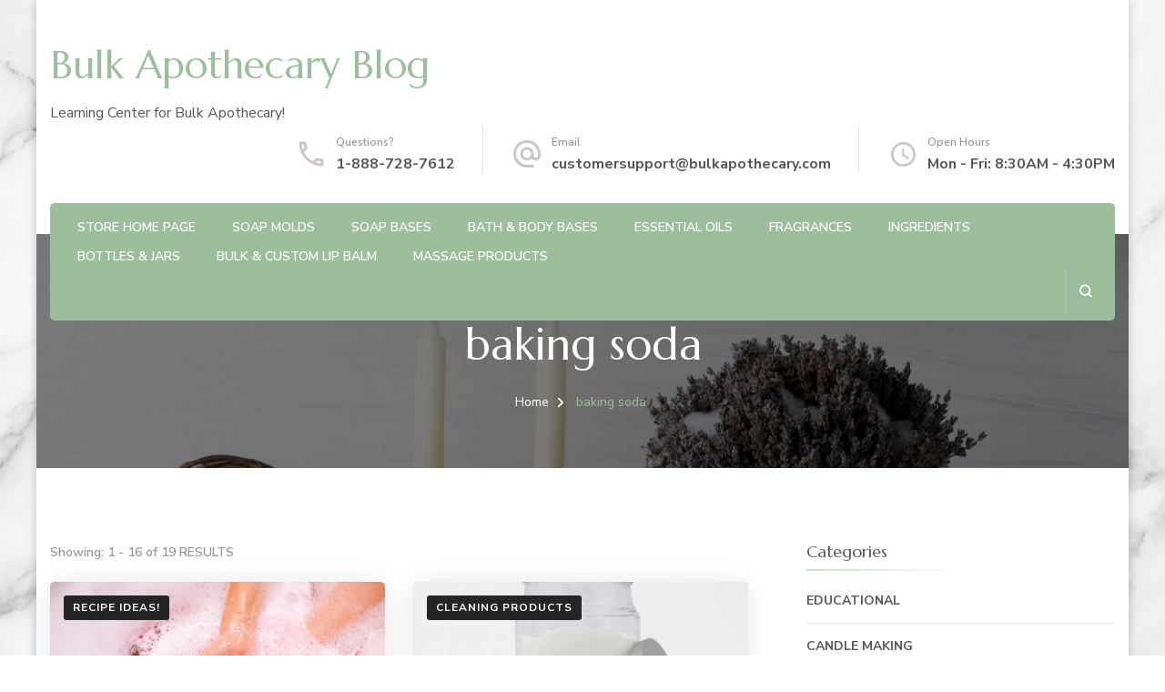

--- FILE ---
content_type: text/html; charset=UTF-8
request_url: https://blog.bulkapothecary.com/tag/baking-soda/
body_size: 148141
content:
<!DOCTYPE html><html lang="en-US"><head itemscope itemtype="http://schema.org/WebSite"><meta charset="UTF-8"><meta name="viewport" content="width=device-width, initial-scale=1"><link rel="profile" href="http://gmpg.org/xfn/11"><meta name='robots' content='index, follow, max-image-preview:large, max-snippet:-1, max-video-preview:-1' /><link media="all" href="https://blog.bulkapothecary.com/wp-content/cache/autoptimize/css/autoptimize_cc267a7fe210c30cade963373fa75e3e.css" rel="stylesheet"><title>baking soda Archives ~ Bulk Apothecary Blog</title><link rel="canonical" href="https://blog.bulkapothecary.com/tag/baking-soda/" /><link rel="next" href="https://blog.bulkapothecary.com/tag/baking-soda/page/2/" /><meta property="og:locale" content="en_US" /><meta property="og:type" content="article" /><meta property="og:title" content="baking soda Archives ~ Bulk Apothecary Blog" /><meta property="og:url" content="https://blog.bulkapothecary.com/tag/baking-soda/" /><meta property="og:site_name" content="Bulk Apothecary Blog" /> <script type="application/ld+json" class="yoast-schema-graph">{"@context":"https://schema.org","@graph":[{"@type":"CollectionPage","@id":"https://blog.bulkapothecary.com/tag/baking-soda/","url":"https://blog.bulkapothecary.com/tag/baking-soda/","name":"baking soda Archives ~ Bulk Apothecary Blog","isPartOf":{"@id":"https://blog.bulkapothecary.com/#website"},"primaryImageOfPage":{"@id":"https://blog.bulkapothecary.com/tag/baking-soda/#primaryimage"},"image":{"@id":"https://blog.bulkapothecary.com/tag/baking-soda/#primaryimage"},"thumbnailUrl":"https://blog.bulkapothecary.com/wp-content/uploads/2022/07/AdobeStock_200204380-scaled.jpeg","breadcrumb":{"@id":"https://blog.bulkapothecary.com/tag/baking-soda/#breadcrumb"},"inLanguage":"en-US"},{"@type":"ImageObject","inLanguage":"en-US","@id":"https://blog.bulkapothecary.com/tag/baking-soda/#primaryimage","url":"https://blog.bulkapothecary.com/wp-content/uploads/2022/07/AdobeStock_200204380-scaled.jpeg","contentUrl":"https://blog.bulkapothecary.com/wp-content/uploads/2022/07/AdobeStock_200204380-scaled.jpeg","width":2560,"height":1707},{"@type":"BreadcrumbList","@id":"https://blog.bulkapothecary.com/tag/baking-soda/#breadcrumb","itemListElement":[{"@type":"ListItem","position":1,"name":"Home","item":"https://blog.bulkapothecary.com/"},{"@type":"ListItem","position":2,"name":"baking soda"}]},{"@type":"WebSite","@id":"https://blog.bulkapothecary.com/#website","url":"https://blog.bulkapothecary.com/","name":"Bulk Apothecary Blog","description":"Learning Center for Bulk Apothecary!","publisher":{"@id":"https://blog.bulkapothecary.com/#organization"},"potentialAction":[{"@type":"SearchAction","target":{"@type":"EntryPoint","urlTemplate":"https://blog.bulkapothecary.com/?s={search_term_string}"},"query-input":{"@type":"PropertyValueSpecification","valueRequired":true,"valueName":"search_term_string"}}],"inLanguage":"en-US"},{"@type":"Organization","@id":"https://blog.bulkapothecary.com/#organization","name":"BulkApothecary.com","url":"https://blog.bulkapothecary.com/","logo":{"@type":"ImageObject","inLanguage":"en-US","@id":"https://blog.bulkapothecary.com/#/schema/logo/image/","url":"https://blog.bulkapothecary.com/wp-content/uploads/2021/11/bulk-pic.png","contentUrl":"https://blog.bulkapothecary.com/wp-content/uploads/2021/11/bulk-pic.png","width":1079,"height":1080,"caption":"BulkApothecary.com"},"image":{"@id":"https://blog.bulkapothecary.com/#/schema/logo/image/"},"sameAs":["https://www.facebook.com/BApothecary","https://www.instagram.com/bulkapothecary/","https://pin.it/6EqacGk"]}]}</script> <link rel='dns-prefetch' href='//www.googletagmanager.com' /><link rel='dns-prefetch' href='//fonts.googleapis.com' /><link rel="alternate" type="application/rss+xml" title="Bulk Apothecary Blog &raquo; Feed" href="https://blog.bulkapothecary.com/feed/" /><link rel="alternate" type="application/rss+xml" title="Bulk Apothecary Blog &raquo; Comments Feed" href="https://blog.bulkapothecary.com/comments/feed/" /><link rel="alternate" type="application/rss+xml" title="Bulk Apothecary Blog &raquo; baking soda Tag Feed" href="https://blog.bulkapothecary.com/tag/baking-soda/feed/" /><link rel='stylesheet' id='blossom-spa-google-fonts-css' href='https://fonts.googleapis.com/css?family=Nunito+Sans%3A200%2C300%2Cregular%2C500%2C600%2C700%2C800%2C900%2C200italic%2C300italic%2Citalic%2C500italic%2C600italic%2C700italic%2C800italic%2C900italic%7CMarcellus%3Aregular' type='text/css' media='all' />  <script type="text/javascript" src="https://www.googletagmanager.com/gtag/js?id=G-ZTTZGHZLDZ" id="google_gtagjs-js" async></script> <script type="text/javascript" id="google_gtagjs-js-after">window.dataLayer = window.dataLayer || [];function gtag(){dataLayer.push(arguments);}
gtag("set","linker",{"domains":["blog.bulkapothecary.com"]});
gtag("js", new Date());
gtag("set", "developer_id.dZTNiMT", true);
gtag("config", "G-ZTTZGHZLDZ");
//# sourceURL=google_gtagjs-js-after</script> <link rel="https://api.w.org/" href="https://blog.bulkapothecary.com/wp-json/" /><link rel="alternate" title="JSON" type="application/json" href="https://blog.bulkapothecary.com/wp-json/wp/v2/tags/26" /><link rel="EditURI" type="application/rsd+xml" title="RSD" href="https://blog.bulkapothecary.com/xmlrpc.php?rsd" /><meta name="generator" content="WordPress 6.9" /><meta name="generator" content="Site Kit by Google 1.165.0" /><meta name="generator" content="Elementor 3.32.5; features: additional_custom_breakpoints; settings: css_print_method-internal, google_font-enabled, font_display-auto"><style type="text/css" id="custom-background-css">body.custom-background { background-image: url("https://blog.bulkapothecary.com/wp-content/uploads/2022/06/AdobeStock_230359420-scaled.jpeg"); background-position: left top; background-size: cover; background-repeat: no-repeat; background-attachment: fixed; }</style><link rel="icon" href="https://blog.bulkapothecary.com/wp-content/uploads/2019/10/favicon.ico" sizes="32x32" /><link rel="icon" href="https://blog.bulkapothecary.com/wp-content/uploads/2019/10/favicon.ico" sizes="192x192" /><link rel="apple-touch-icon" href="https://blog.bulkapothecary.com/wp-content/uploads/2019/10/favicon.ico" /><meta name="msapplication-TileImage" content="https://blog.bulkapothecary.com/wp-content/uploads/2019/10/favicon.ico" /></head><body class="archive tag tag-baking-soda tag-26 custom-background wp-theme-blossom-spa hfeed custom-background-image grid-layout rightsidebar elementor-default elementor-kit-9525" itemscope itemtype="http://schema.org/WebPage"><div id="page" class="site"><a aria-label="skip to content" class="skip-link" href="#content">Skip to Content</a><div class="responsive-nav"><nav id="res-navigation" class="main-navigation" role="navigation"><div class="primary-menu-list main-menu-modal cover-modal" data-modal-target-string=".main-menu-modal"> <button class="close close-main-nav-toggle" data-toggle-target=".main-menu-modal" data-toggle-body-class="showing-main-menu-modal" aria-expanded="false" data-set-focus=".main-menu-modal"></button><div class="mobile-menu" aria-label="Mobile"><div class="menu-webpage-links-container"><ul id="primary-menu" class="nav-menu main-menu-modal"><li id="menu-item-636" class="menu-item menu-item-type-custom menu-item-object-custom menu-item-636"><a href="https://www.bulkapothecary.com/">Store Home Page</a></li><li id="menu-item-565" class="menu-item menu-item-type-custom menu-item-object-custom menu-item-565"><a href="https://www.bulkapothecary.com/categories/soap-making-supplies">Soap Molds</a></li><li id="menu-item-566" class="menu-item menu-item-type-custom menu-item-object-custom menu-item-566"><a href="https://www.bulkapothecary.com/melt-and-pour-soap-bases/">Soap Bases</a></li><li id="menu-item-567" class="menu-item menu-item-type-custom menu-item-object-custom menu-item-567"><a href="https://www.bulkapothecary.com/unscented-bases/">Bath &#038; Body Bases</a></li><li id="menu-item-568" class="menu-item menu-item-type-custom menu-item-object-custom menu-item-568"><a href="https://www.bulkapothecary.com/categories/aromatherapy-essential-oils.html">Essential Oils</a></li><li id="menu-item-569" class="menu-item menu-item-type-custom menu-item-object-custom menu-item-569"><a href="https://www.bulkapothecary.com/fragrance-oils/">Fragrances</a></li><li id="menu-item-570" class="menu-item menu-item-type-custom menu-item-object-custom menu-item-570"><a href="https://www.bulkapothecary.com/categories/raw-ingredients/">Ingredients</a></li><li id="menu-item-571" class="menu-item menu-item-type-custom menu-item-object-custom menu-item-571"><a href="https://www.bulkapothecary.com/packaging/">Bottles &#038; Jars</a></li><li id="menu-item-634" class="menu-item menu-item-type-custom menu-item-object-custom menu-item-634"><a href="https://www.bulkapothecary.com/lip-balm/">Bulk &#038; Custom Lip Balm</a></li><li id="menu-item-635" class="menu-item menu-item-type-custom menu-item-object-custom menu-item-635"><a href="https://www.bulkapothecary.com/categories/massage-oil-lotion.html">Massage Products</a></li></ul></div></div></div></nav><div class="header-contact"><div class="contact-block"> <svg xmlns="http://www.w3.org/2000/svg" viewBox="0 0 36 36"><defs></defs><path class="pha" d="M0,0H36V36H0Z"/><g transform="translate(4.5 4.5)"><path class="phb" d="M8.31,6a18.469,18.469,0,0,0,.675,3.885l-1.8,1.8A22.238,22.238,0,0,1,6.045,6H8.31M23.1,24.03a19.129,19.129,0,0,0,3.9.675V26.94a23.14,23.14,0,0,1-5.7-1.125l1.8-1.785M9.75,3H4.5A1.5,1.5,0,0,0,3,4.5,25.5,25.5,0,0,0,28.5,30,1.5,1.5,0,0,0,30,28.5V23.265a1.5,1.5,0,0,0-1.5-1.5,17.11,17.11,0,0,1-5.355-.855,1.259,1.259,0,0,0-.465-.075,1.537,1.537,0,0,0-1.065.435l-3.3,3.3A22.723,22.723,0,0,1,8.43,14.685l3.3-3.3a1.505,1.505,0,0,0,.375-1.53A17.041,17.041,0,0,1,11.25,4.5,1.5,1.5,0,0,0,9.75,3Z" transform="translate(-3 -3)"/></g></svg> <span class="title hphone-label">Questions?</span><p class="content hphone"><a href="tel:18887287612">1-888-728-7612</a></p></div><div class="contact-block"> <svg xmlns="http://www.w3.org/2000/svg" viewBox="0 0 36 36"><defs></defs><path class="ema" d="M0,0H36V36H0Z"/><g transform="translate(3 2.925)"><path class="emb" d="M17,1.95a15,15,0,0,0,0,30h7.5v-3H17a12.154,12.154,0,0,1-12-12,12.154,12.154,0,0,1,12-12,12.154,12.154,0,0,1,12,12V19.1a2.425,2.425,0,0,1-2.25,2.355,2.425,2.425,0,0,1-2.25-2.355V16.95a7.5,7.5,0,1,0-2.19,5.3,5.555,5.555,0,0,0,4.44,2.2A5.269,5.269,0,0,0,32,19.1V16.95A15.005,15.005,0,0,0,17,1.95Zm0,19.5a4.5,4.5,0,1,1,4.5-4.5A4.494,4.494,0,0,1,17,21.45Z" transform="translate(-2 -1.95)"/></g></svg> <span class="title hemail-label">Email</span><p class="content hemail"><a href="mailto:customersupport@bulkapothecary.com">customersupport@bulkapothecary.com</a></p></div><div class="contact-block"> <svg xmlns="http://www.w3.org/2000/svg" viewBox="0 0 36 36"><defs></defs><g transform="translate(7 18)"><g transform="translate(-7 -18)"><path class="clk" d="M0,0H36V36H0Z"/></g><g transform="translate(-2 -13)"><path class="clkb" d="M15.5,2A13.5,13.5,0,1,0,29,15.5,13.54,13.54,0,0,0,15.5,2Zm0,24.3A10.8,10.8,0,1,1,26.3,15.5,10.814,10.814,0,0,1,15.5,26.3Z" transform="translate(-2 -2)"/><path class="clkb" d="M13.025,7H11v8.1l7.02,4.32,1.08-1.755L13.025,14.02Z" transform="translate(1.15 -0.25)"/></g></g></svg> <span class="title hopening-label">Open Hours</span><p class="content hopening">Mon - Fri: 8:30AM - 4:30PM</p></div></div></div><header id="masthead" class="site-header" itemscope itemtype="http://schema.org/WPHeader"><div class="container"><div class="header-main"><div class="site-branding" itemscope itemtype="http://schema.org/Organization"><p class="site-title" itemprop="name"><a href="https://blog.bulkapothecary.com/" rel="home" itemprop="url">Bulk Apothecary Blog</a></p><p class="site-description" itemprop="description">Learning Center for Bulk Apothecary!</p></div><div class="header-contact"><div class="contact-block"> <svg xmlns="http://www.w3.org/2000/svg" viewBox="0 0 36 36"><defs></defs><path class="pha" d="M0,0H36V36H0Z"/><g transform="translate(4.5 4.5)"><path class="phb" d="M8.31,6a18.469,18.469,0,0,0,.675,3.885l-1.8,1.8A22.238,22.238,0,0,1,6.045,6H8.31M23.1,24.03a19.129,19.129,0,0,0,3.9.675V26.94a23.14,23.14,0,0,1-5.7-1.125l1.8-1.785M9.75,3H4.5A1.5,1.5,0,0,0,3,4.5,25.5,25.5,0,0,0,28.5,30,1.5,1.5,0,0,0,30,28.5V23.265a1.5,1.5,0,0,0-1.5-1.5,17.11,17.11,0,0,1-5.355-.855,1.259,1.259,0,0,0-.465-.075,1.537,1.537,0,0,0-1.065.435l-3.3,3.3A22.723,22.723,0,0,1,8.43,14.685l3.3-3.3a1.505,1.505,0,0,0,.375-1.53A17.041,17.041,0,0,1,11.25,4.5,1.5,1.5,0,0,0,9.75,3Z" transform="translate(-3 -3)"/></g></svg> <span class="title hphone-label">Questions?</span><p class="content hphone"><a href="tel:18887287612">1-888-728-7612</a></p></div><div class="contact-block"> <svg xmlns="http://www.w3.org/2000/svg" viewBox="0 0 36 36"><defs></defs><path class="ema" d="M0,0H36V36H0Z"/><g transform="translate(3 2.925)"><path class="emb" d="M17,1.95a15,15,0,0,0,0,30h7.5v-3H17a12.154,12.154,0,0,1-12-12,12.154,12.154,0,0,1,12-12,12.154,12.154,0,0,1,12,12V19.1a2.425,2.425,0,0,1-2.25,2.355,2.425,2.425,0,0,1-2.25-2.355V16.95a7.5,7.5,0,1,0-2.19,5.3,5.555,5.555,0,0,0,4.44,2.2A5.269,5.269,0,0,0,32,19.1V16.95A15.005,15.005,0,0,0,17,1.95Zm0,19.5a4.5,4.5,0,1,1,4.5-4.5A4.494,4.494,0,0,1,17,21.45Z" transform="translate(-2 -1.95)"/></g></svg> <span class="title hemail-label">Email</span><p class="content hemail"><a href="mailto:customersupport@bulkapothecary.com">customersupport@bulkapothecary.com</a></p></div><div class="contact-block"> <svg xmlns="http://www.w3.org/2000/svg" viewBox="0 0 36 36"><defs></defs><g transform="translate(7 18)"><g transform="translate(-7 -18)"><path class="clk" d="M0,0H36V36H0Z"/></g><g transform="translate(-2 -13)"><path class="clkb" d="M15.5,2A13.5,13.5,0,1,0,29,15.5,13.54,13.54,0,0,0,15.5,2Zm0,24.3A10.8,10.8,0,1,1,26.3,15.5,10.814,10.814,0,0,1,15.5,26.3Z" transform="translate(-2 -2)"/><path class="clkb" d="M13.025,7H11v8.1l7.02,4.32,1.08-1.755L13.025,14.02Z" transform="translate(1.15 -0.25)"/></g></g></svg> <span class="title hopening-label">Open Hours</span><p class="content hopening">Mon - Fri: 8:30AM - 4:30PM</p></div></div></div><div class="nav-wrap"><nav id="site-navigation" class="main-navigation" role="navigation" itemscope itemtype="http://schema.org/SiteNavigationElement"> <button class="toggle-btn" data-toggle-target=".main-menu-modal" data-toggle-body-class="showing-main-menu-modal" aria-expanded="false" data-set-focus=".close-main-nav-toggle"> <span class="toggle-bar"></span> <span class="toggle-bar"></span> <span class="toggle-bar"></span> </button><div class="menu-webpage-links-container"><ul id="primary-menu" class="nav-menu"><li class="menu-item menu-item-type-custom menu-item-object-custom menu-item-636"><a href="https://www.bulkapothecary.com/">Store Home Page</a></li><li class="menu-item menu-item-type-custom menu-item-object-custom menu-item-565"><a href="https://www.bulkapothecary.com/categories/soap-making-supplies">Soap Molds</a></li><li class="menu-item menu-item-type-custom menu-item-object-custom menu-item-566"><a href="https://www.bulkapothecary.com/melt-and-pour-soap-bases/">Soap Bases</a></li><li class="menu-item menu-item-type-custom menu-item-object-custom menu-item-567"><a href="https://www.bulkapothecary.com/unscented-bases/">Bath &#038; Body Bases</a></li><li class="menu-item menu-item-type-custom menu-item-object-custom menu-item-568"><a href="https://www.bulkapothecary.com/categories/aromatherapy-essential-oils.html">Essential Oils</a></li><li class="menu-item menu-item-type-custom menu-item-object-custom menu-item-569"><a href="https://www.bulkapothecary.com/fragrance-oils/">Fragrances</a></li><li class="menu-item menu-item-type-custom menu-item-object-custom menu-item-570"><a href="https://www.bulkapothecary.com/categories/raw-ingredients/">Ingredients</a></li><li class="menu-item menu-item-type-custom menu-item-object-custom menu-item-571"><a href="https://www.bulkapothecary.com/packaging/">Bottles &#038; Jars</a></li><li class="menu-item menu-item-type-custom menu-item-object-custom menu-item-634"><a href="https://www.bulkapothecary.com/lip-balm/">Bulk &#038; Custom Lip Balm</a></li><li class="menu-item menu-item-type-custom menu-item-object-custom menu-item-635"><a href="https://www.bulkapothecary.com/categories/massage-oil-lotion.html">Massage Products</a></li></ul></div></nav><div class="nav-right"><div class="header-search-wrap"> <button aria-label="search form open" class="header-search" data-toggle-target=".search-modal" data-toggle-body-class="showing-search-modal" data-set-focus=".search-modal .search-field" aria-expanded="false"> <svg xmlns="http://www.w3.org/2000/svg" viewBox="0 0 16 16"><defs></defs><path class="sea" d="M16,14.591,12.679,11.27a6.89,6.89,0,0,0,1.409-4.226A7,7,0,0,0,7.044,0,7,7,0,0,0,0,7.044a7,7,0,0,0,7.044,7.044,6.89,6.89,0,0,0,4.226-1.409L14.591,16ZM2.013,7.044A4.983,4.983,0,0,1,7.044,2.013a4.983,4.983,0,0,1,5.031,5.031,4.983,4.983,0,0,1-5.031,5.031A4.983,4.983,0,0,1,2.013,7.044Z"/></svg> </button><div class="search-form-wrap search-modal cover-modal" data-modal-target-string=".search-modal"><div class="search-form-inner"><form role="search" method="get" class="search-form" action="https://blog.bulkapothecary.com/"><label><span class="screen-reader-text">Search for:</span><input type="search" class="search-field" placeholder="Search..." value="" name="s" /></label><input type="submit" id="submit-field" class="search-submit" value="Search" /></form> <button aria-label="search form close" class="close" data-toggle-target=".search-modal" data-toggle-body-class="showing-search-modal" data-set-focus=".search-modal .search-field" aria-expanded="false"></button></div></div></div></div></div></div></header><div id="content" class="site-content"><header class="page-header" style="background-image: url( 'https://blog.bulkapothecary.com/wp-content/uploads/2021/12/AdobeStock_256626876-scaled.jpeg' );"><div class="container"><h1 class="page-title"><span>baking soda</span></h1><div class="breadcrumb-wrapper"><div class="container" ><div id="crumbs" itemscope itemtype="http://schema.org/BreadcrumbList"> <span itemprop="itemListElement" itemscope itemtype="http://schema.org/ListItem"> <a itemprop="item" href="https://blog.bulkapothecary.com"><span itemprop="name">Home</span></a><meta itemprop="position" content="1" /> <span class="separator"><span class="separator"><i class="fa fa-angle-right"></i></span></span> </span><span class="current" itemprop="itemListElement" itemscope itemtype="http://schema.org/ListItem"><a itemprop="item" href="https://blog.bulkapothecary.com/tag/baking-soda/"><span itemprop="name">baking soda</span></a><meta itemprop="position" content="2" /></span></div></div></div></div></header><div class="container"><div id="primary" class="content-area"><div class="showing-result"> Showing:  1 - 16 of 19 RESULTS</div><main id="main" class="site-main"><article id="post-13728" class="post-13728 post type-post status-publish format-standard has-post-thumbnail hentry category-homemade-recipe-ideas tag-baking-soda tag-citric-acid tag-cocoa-butter tag-coconut-oil tag-essential-oil tag-fragrance-oil tag-mango-butter tag-recipe tag-shea-butter tag-micas tag-bath-truffles tag-bubble-bar tag-trending-recipe tag-bubble-bar-recipe tag-polysorbate-80 tag-polysorbate tag-sandalwood-amber tag-slsa tag-sodium-lauryl-sulfoacetate tag-ppe-required tag-mica-powders" itemscope itemtype="https://schema.org/Blog"><figure class="post-thumbnail"><a href="https://blog.bulkapothecary.com/homemade-recipe-ideas/bubble-bar/"><img fetchpriority="high" width="776" height="517" src="https://blog.bulkapothecary.com/wp-content/uploads/2022/07/AdobeStock_200204380-776x517.jpeg" class="attachment-blossom-spa-blog-classic size-blossom-spa-blog-classic wp-post-image" alt="" itemprop="image" decoding="async" srcset="https://blog.bulkapothecary.com/wp-content/uploads/2022/07/AdobeStock_200204380-776x517.jpeg 776w, https://blog.bulkapothecary.com/wp-content/uploads/2022/07/AdobeStock_200204380-300x200.jpeg 300w, https://blog.bulkapothecary.com/wp-content/uploads/2022/07/AdobeStock_200204380-1024x683.jpeg 1024w, https://blog.bulkapothecary.com/wp-content/uploads/2022/07/AdobeStock_200204380-768x512.jpeg 768w, https://blog.bulkapothecary.com/wp-content/uploads/2022/07/AdobeStock_200204380-1536x1024.jpeg 1536w, https://blog.bulkapothecary.com/wp-content/uploads/2022/07/AdobeStock_200204380-2048x1366.jpeg 2048w, https://blog.bulkapothecary.com/wp-content/uploads/2022/07/AdobeStock_200204380-90x60.jpeg 90w, https://blog.bulkapothecary.com/wp-content/uploads/2022/07/AdobeStock_200204380-370x247.jpeg 370w" sizes="(max-width: 776px) 100vw, 776px" /></a><span class="category" itemprop="about"><a href="https://blog.bulkapothecary.com/category/homemade-recipe-ideas/" rel="category tag">Recipe Ideas!</a></span><div class="author-like-wrap"><span class="byline" itemprop="author" itemscope itemtype="https://schema.org/Person"><svg xmlns="http://www.w3.org/2000/svg" viewBox="0 0 19 19"><defs></defs><g transform="translate(0.5 0.5)"><path class="auta" d="M0,0H18V18H0Z"></path><g transform="translate(1.5 1.5)"><path class="autb" d="M9.5,2A7.5,7.5,0,1,0,17,9.5,7.5,7.5,0,0,0,9.5,2ZM5.8,14.21c.322-.675,2.287-1.335,3.7-1.335s3.382.66,3.7,1.335a5.944,5.944,0,0,1-7.395,0Zm8.468-1.088c-1.073-1.3-3.675-1.747-4.77-1.747s-3.7.443-4.77,1.747a6,6,0,1,1,9.54,0Z" transform="translate(-2 -2)"></path><path class="autb" d="M11.125,6A2.625,2.625,0,1,0,13.75,8.625,2.618,2.618,0,0,0,11.125,6Zm0,3.75A1.125,1.125,0,1,1,12.25,8.625,1.123,1.123,0,0,1,11.125,9.75Z" transform="translate(-3.625 -3)"></path></g></g></svg><span class="author" itemprop="name"><a class="url fn n" href="https://blog.bulkapothecary.com/author/admin/" itemprop="url">admin</a></span></span></div></figure><div class="content-wrap"><header class="entry-header"><h2 class="entry-title"><a href="https://blog.bulkapothecary.com/homemade-recipe-ideas/bubble-bar/" rel="bookmark">Bubble Bar</a></h2><div class="entry-meta"><span class="posted-on"><svg xmlns="http://www.w3.org/2000/svg" viewBox="0 0 36 36"><defs></defs><g transform="translate(7 18)"><g transform="translate(-7 -18)"><path class="clk" d="M0,0H36V36H0Z"/></g><g transform="translate(-2 -13)"><path class="clkb" d="M15.5,2A13.5,13.5,0,1,0,29,15.5,13.54,13.54,0,0,0,15.5,2Zm0,24.3A10.8,10.8,0,1,1,26.3,15.5,10.814,10.814,0,0,1,15.5,26.3Z" transform="translate(-2 -2)"/><path class="clkb" d="M13.025,7H11v8.1l7.02,4.32,1.08-1.755L13.025,14.02Z" transform="translate(1.15 -0.25)"/></g></g> </svg><a href="https://blog.bulkapothecary.com/homemade-recipe-ideas/bubble-bar/" rel="bookmark"><time class="entry-date published updated" datetime="2023-01-09T19:56:13-05:00" itemprop="dateModified">January 9, 2023</time></time><time class="updated" datetime="2022-07-29T14:10:00-04:00" itemprop="datePublished">July 29, 2022</time></a></span><span class="comment-box"><svg xmlns="http://www.w3.org/2000/svg" viewBox="0 0 17.943 15.465"><defs></defs><path class="co" d="M15.425,11.636H12.584v2.03L9.2,11.636H1.218A1.213,1.213,0,0,1,0,10.419v-9.2A1.213,1.213,0,0,1,1.218,0H15.425a1.213,1.213,0,0,1,1.218,1.218v9.2A1.213,1.213,0,0,1,15.425,11.636Z" transform="translate(0.65 0.65)"></path></svg><a href="https://blog.bulkapothecary.com/homemade-recipe-ideas/bubble-bar/#respond">No Comment<span class="screen-reader-text"> on Bubble Bar</span></a></span></div></header><div class="entry-content" itemprop="text"><p>Bubble Bar NOTE: You will need PPE (Personal Protective Equipment) for this recipe. Do not breathe in the SLSA powder as the particles are fine and can damage the respiratory &hellip;</p></div><footer class="entry-footer"> <span class="cat-tags" itemprop="about"><h5>Tags:</h5> <a href="https://blog.bulkapothecary.com/tag/baking-soda/" rel="tag">baking soda</a><a href="https://blog.bulkapothecary.com/tag/citric-acid/" rel="tag">citric acid</a><a href="https://blog.bulkapothecary.com/tag/cocoa-butter/" rel="tag">cocoa butter</a><a href="https://blog.bulkapothecary.com/tag/coconut-oil/" rel="tag">coconut oil</a><a href="https://blog.bulkapothecary.com/tag/essential-oil/" rel="tag">essential oil</a><a href="https://blog.bulkapothecary.com/tag/fragrance-oil/" rel="tag">fragrance oil</a><a href="https://blog.bulkapothecary.com/tag/mango-butter/" rel="tag">mango butter</a><a href="https://blog.bulkapothecary.com/tag/recipe/" rel="tag">recipe</a><a href="https://blog.bulkapothecary.com/tag/shea-butter/" rel="tag">shea butter</a><a href="https://blog.bulkapothecary.com/tag/micas/" rel="tag">micas</a><a href="https://blog.bulkapothecary.com/tag/bath-truffles/" rel="tag">bath truffles</a><a href="https://blog.bulkapothecary.com/tag/bubble-bar/" rel="tag">bubble bar</a><a href="https://blog.bulkapothecary.com/tag/trending-recipe/" rel="tag">trending recipe</a><a href="https://blog.bulkapothecary.com/tag/bubble-bar-recipe/" rel="tag">bubble bar recipe</a><a href="https://blog.bulkapothecary.com/tag/polysorbate-80/" rel="tag">polysorbate 80</a><a href="https://blog.bulkapothecary.com/tag/polysorbate/" rel="tag">polysorbate</a><a href="https://blog.bulkapothecary.com/tag/sandalwood-amber/" rel="tag">sandalwood amber</a><a href="https://blog.bulkapothecary.com/tag/slsa/" rel="tag">SLSA</a><a href="https://blog.bulkapothecary.com/tag/sodium-lauryl-sulfoacetate/" rel="tag">sodium lauryl sulfoacetate</a><a href="https://blog.bulkapothecary.com/tag/ppe-required/" rel="tag">ppe required</a><a href="https://blog.bulkapothecary.com/tag/mica-powders/" rel="tag">mica powders</a></span><a href="https://blog.bulkapothecary.com/homemade-recipe-ideas/bubble-bar/" class="btn-readmore">Read More</a></footer></article><article id="post-12189" class="post-12189 post type-post status-publish format-standard has-post-thumbnail hentry category-cleaning-products tag-baking-soda tag-lemon-essential-oil tag-sodium-bicarbonate tag-orange-essential-oil tag-borax tag-cleaning-supplies tag-sustainability tag-diy-cleaning-products tag-earth-day tag-easy-recipes" itemscope itemtype="https://schema.org/Blog"><figure class="post-thumbnail"><a href="https://blog.bulkapothecary.com/homemade-recipe-ideas/cleaning-products/diy-dishwasher-detergent/"><noscript><img width="776" height="517" src="https://blog.bulkapothecary.com/wp-content/uploads/2022/04/IMG_1473-776x517.jpg" class="attachment-blossom-spa-blog-classic size-blossom-spa-blog-classic wp-post-image" alt="" itemprop="image" decoding="async" srcset="https://blog.bulkapothecary.com/wp-content/uploads/2022/04/IMG_1473-776x517.jpg 776w, https://blog.bulkapothecary.com/wp-content/uploads/2022/04/IMG_1473-370x247.jpg 370w" sizes="(max-width: 776px) 100vw, 776px" /></noscript><img width="776" height="517" src='data:image/svg+xml,%3Csvg%20xmlns=%22http://www.w3.org/2000/svg%22%20viewBox=%220%200%20776%20517%22%3E%3C/svg%3E' data-src="https://blog.bulkapothecary.com/wp-content/uploads/2022/04/IMG_1473-776x517.jpg" class="lazyload attachment-blossom-spa-blog-classic size-blossom-spa-blog-classic wp-post-image" alt="" itemprop="image" decoding="async" data-srcset="https://blog.bulkapothecary.com/wp-content/uploads/2022/04/IMG_1473-776x517.jpg 776w, https://blog.bulkapothecary.com/wp-content/uploads/2022/04/IMG_1473-370x247.jpg 370w" data-sizes="(max-width: 776px) 100vw, 776px" /></a><span class="category" itemprop="about"><a href="https://blog.bulkapothecary.com/category/homemade-recipe-ideas/cleaning-products/" rel="category tag">Cleaning Products</a></span><div class="author-like-wrap"><span class="byline" itemprop="author" itemscope itemtype="https://schema.org/Person"><svg xmlns="http://www.w3.org/2000/svg" viewBox="0 0 19 19"><defs></defs><g transform="translate(0.5 0.5)"><path class="auta" d="M0,0H18V18H0Z"></path><g transform="translate(1.5 1.5)"><path class="autb" d="M9.5,2A7.5,7.5,0,1,0,17,9.5,7.5,7.5,0,0,0,9.5,2ZM5.8,14.21c.322-.675,2.287-1.335,3.7-1.335s3.382.66,3.7,1.335a5.944,5.944,0,0,1-7.395,0Zm8.468-1.088c-1.073-1.3-3.675-1.747-4.77-1.747s-3.7.443-4.77,1.747a6,6,0,1,1,9.54,0Z" transform="translate(-2 -2)"></path><path class="autb" d="M11.125,6A2.625,2.625,0,1,0,13.75,8.625,2.618,2.618,0,0,0,11.125,6Zm0,3.75A1.125,1.125,0,1,1,12.25,8.625,1.123,1.123,0,0,1,11.125,9.75Z" transform="translate(-3.625 -3)"></path></g></g></svg><span class="author" itemprop="name"><a class="url fn n" href="https://blog.bulkapothecary.com/author/admin/" itemprop="url">admin</a></span></span></div></figure><div class="content-wrap"><header class="entry-header"><h2 class="entry-title"><a href="https://blog.bulkapothecary.com/homemade-recipe-ideas/cleaning-products/diy-dishwasher-detergent/" rel="bookmark">Sustainability Month-DIY Dishwasher Detergent</a></h2><div class="entry-meta"><span class="posted-on"><svg xmlns="http://www.w3.org/2000/svg" viewBox="0 0 36 36"><defs></defs><g transform="translate(7 18)"><g transform="translate(-7 -18)"><path class="clk" d="M0,0H36V36H0Z"/></g><g transform="translate(-2 -13)"><path class="clkb" d="M15.5,2A13.5,13.5,0,1,0,29,15.5,13.54,13.54,0,0,0,15.5,2Zm0,24.3A10.8,10.8,0,1,1,26.3,15.5,10.814,10.814,0,0,1,15.5,26.3Z" transform="translate(-2 -2)"/><path class="clkb" d="M13.025,7H11v8.1l7.02,4.32,1.08-1.755L13.025,14.02Z" transform="translate(1.15 -0.25)"/></g></g> </svg><a href="https://blog.bulkapothecary.com/homemade-recipe-ideas/cleaning-products/diy-dishwasher-detergent/" rel="bookmark"><time class="entry-date published updated" datetime="2022-04-12T13:49:44-04:00" itemprop="dateModified">April 12, 2022</time></time><time class="updated" datetime="2022-04-05T10:00:00-04:00" itemprop="datePublished">April 5, 2022</time></a></span><span class="comment-box"><svg xmlns="http://www.w3.org/2000/svg" viewBox="0 0 17.943 15.465"><defs></defs><path class="co" d="M15.425,11.636H12.584v2.03L9.2,11.636H1.218A1.213,1.213,0,0,1,0,10.419v-9.2A1.213,1.213,0,0,1,1.218,0H15.425a1.213,1.213,0,0,1,1.218,1.218v9.2A1.213,1.213,0,0,1,15.425,11.636Z" transform="translate(0.65 0.65)"></path></svg><a href="https://blog.bulkapothecary.com/homemade-recipe-ideas/cleaning-products/diy-dishwasher-detergent/#respond">No Comment<span class="screen-reader-text"> on Sustainability Month-DIY Dishwasher Detergent</span></a></span></div></header><div class="entry-content" itemprop="text"><p>DIY Dishwasher Detergent&nbsp; This DIY dishwasher detergent is sustainable, life-changing, cheap, and easy! We love when sustainable alternatives aren&#8217;t too difficult and SAVE money.&nbsp; Ingredients &#8211; 2 cups Borax &#8211; &hellip;</p></div><footer class="entry-footer"> <span class="cat-tags" itemprop="about"><h5>Tags:</h5> <a href="https://blog.bulkapothecary.com/tag/baking-soda/" rel="tag">baking soda</a><a href="https://blog.bulkapothecary.com/tag/lemon-essential-oil/" rel="tag">lemon essential oil</a><a href="https://blog.bulkapothecary.com/tag/sodium-bicarbonate/" rel="tag">sodium bicarbonate</a><a href="https://blog.bulkapothecary.com/tag/orange-essential-oil/" rel="tag">orange essential oil</a><a href="https://blog.bulkapothecary.com/tag/borax/" rel="tag">borax</a><a href="https://blog.bulkapothecary.com/tag/cleaning-supplies/" rel="tag">cleaning supplies</a><a href="https://blog.bulkapothecary.com/tag/sustainability/" rel="tag">sustainability</a><a href="https://blog.bulkapothecary.com/tag/diy-cleaning-products/" rel="tag">diy cleaning products</a><a href="https://blog.bulkapothecary.com/tag/earth-day/" rel="tag">earth day</a><a href="https://blog.bulkapothecary.com/tag/easy-recipes/" rel="tag">easy recipes</a></span><a href="https://blog.bulkapothecary.com/homemade-recipe-ideas/cleaning-products/diy-dishwasher-detergent/" class="btn-readmore">Read More</a></footer></article><article id="post-12141" class="post-12141 post type-post status-publish format-standard has-post-thumbnail hentry category-cleaning-products tag-baking-soda tag-citric-acid tag-essential-oils tag-lemon-essential-oil tag-sodium-bicarbonate tag-organic-cleaning-products tag-easy-diy tag-diy-toilet-bowl-cleaner tag-diy-cleaning" itemscope itemtype="https://schema.org/Blog"><figure class="post-thumbnail"><a href="https://blog.bulkapothecary.com/homemade-recipe-ideas/cleaning-products/diy-toilet-bowl-cleaner/"><noscript><img width="776" height="517" src="https://blog.bulkapothecary.com/wp-content/uploads/2022/02/AdobeStock_319539020-776x517.jpeg" class="attachment-blossom-spa-blog-classic size-blossom-spa-blog-classic wp-post-image" alt="" itemprop="image" decoding="async" srcset="https://blog.bulkapothecary.com/wp-content/uploads/2022/02/AdobeStock_319539020-776x517.jpeg 776w, https://blog.bulkapothecary.com/wp-content/uploads/2022/02/AdobeStock_319539020-300x200.jpeg 300w, https://blog.bulkapothecary.com/wp-content/uploads/2022/02/AdobeStock_319539020-1024x683.jpeg 1024w, https://blog.bulkapothecary.com/wp-content/uploads/2022/02/AdobeStock_319539020-768x512.jpeg 768w, https://blog.bulkapothecary.com/wp-content/uploads/2022/02/AdobeStock_319539020-1536x1024.jpeg 1536w, https://blog.bulkapothecary.com/wp-content/uploads/2022/02/AdobeStock_319539020-2048x1365.jpeg 2048w, https://blog.bulkapothecary.com/wp-content/uploads/2022/02/AdobeStock_319539020-90x60.jpeg 90w, https://blog.bulkapothecary.com/wp-content/uploads/2022/02/AdobeStock_319539020-370x247.jpeg 370w" sizes="(max-width: 776px) 100vw, 776px" /></noscript><img width="776" height="517" src='data:image/svg+xml,%3Csvg%20xmlns=%22http://www.w3.org/2000/svg%22%20viewBox=%220%200%20776%20517%22%3E%3C/svg%3E' data-src="https://blog.bulkapothecary.com/wp-content/uploads/2022/02/AdobeStock_319539020-776x517.jpeg" class="lazyload attachment-blossom-spa-blog-classic size-blossom-spa-blog-classic wp-post-image" alt="" itemprop="image" decoding="async" data-srcset="https://blog.bulkapothecary.com/wp-content/uploads/2022/02/AdobeStock_319539020-776x517.jpeg 776w, https://blog.bulkapothecary.com/wp-content/uploads/2022/02/AdobeStock_319539020-300x200.jpeg 300w, https://blog.bulkapothecary.com/wp-content/uploads/2022/02/AdobeStock_319539020-1024x683.jpeg 1024w, https://blog.bulkapothecary.com/wp-content/uploads/2022/02/AdobeStock_319539020-768x512.jpeg 768w, https://blog.bulkapothecary.com/wp-content/uploads/2022/02/AdobeStock_319539020-1536x1024.jpeg 1536w, https://blog.bulkapothecary.com/wp-content/uploads/2022/02/AdobeStock_319539020-2048x1365.jpeg 2048w, https://blog.bulkapothecary.com/wp-content/uploads/2022/02/AdobeStock_319539020-90x60.jpeg 90w, https://blog.bulkapothecary.com/wp-content/uploads/2022/02/AdobeStock_319539020-370x247.jpeg 370w" data-sizes="(max-width: 776px) 100vw, 776px" /></a><span class="category" itemprop="about"><a href="https://blog.bulkapothecary.com/category/homemade-recipe-ideas/cleaning-products/" rel="category tag">Cleaning Products</a></span><div class="author-like-wrap"><span class="byline" itemprop="author" itemscope itemtype="https://schema.org/Person"><svg xmlns="http://www.w3.org/2000/svg" viewBox="0 0 19 19"><defs></defs><g transform="translate(0.5 0.5)"><path class="auta" d="M0,0H18V18H0Z"></path><g transform="translate(1.5 1.5)"><path class="autb" d="M9.5,2A7.5,7.5,0,1,0,17,9.5,7.5,7.5,0,0,0,9.5,2ZM5.8,14.21c.322-.675,2.287-1.335,3.7-1.335s3.382.66,3.7,1.335a5.944,5.944,0,0,1-7.395,0Zm8.468-1.088c-1.073-1.3-3.675-1.747-4.77-1.747s-3.7.443-4.77,1.747a6,6,0,1,1,9.54,0Z" transform="translate(-2 -2)"></path><path class="autb" d="M11.125,6A2.625,2.625,0,1,0,13.75,8.625,2.618,2.618,0,0,0,11.125,6Zm0,3.75A1.125,1.125,0,1,1,12.25,8.625,1.123,1.123,0,0,1,11.125,9.75Z" transform="translate(-3.625 -3)"></path></g></g></svg><span class="author" itemprop="name"><a class="url fn n" href="https://blog.bulkapothecary.com/author/admin/" itemprop="url">admin</a></span></span></div></figure><div class="content-wrap"><header class="entry-header"><h2 class="entry-title"><a href="https://blog.bulkapothecary.com/homemade-recipe-ideas/cleaning-products/diy-toilet-bowl-cleaner/" rel="bookmark">Sustainability Month- DIY Toilet Bowl Cleaner</a></h2><div class="entry-meta"><span class="posted-on"><svg xmlns="http://www.w3.org/2000/svg" viewBox="0 0 36 36"><defs></defs><g transform="translate(7 18)"><g transform="translate(-7 -18)"><path class="clk" d="M0,0H36V36H0Z"/></g><g transform="translate(-2 -13)"><path class="clkb" d="M15.5,2A13.5,13.5,0,1,0,29,15.5,13.54,13.54,0,0,0,15.5,2Zm0,24.3A10.8,10.8,0,1,1,26.3,15.5,10.814,10.814,0,0,1,15.5,26.3Z" transform="translate(-2 -2)"/><path class="clkb" d="M13.025,7H11v8.1l7.02,4.32,1.08-1.755L13.025,14.02Z" transform="translate(1.15 -0.25)"/></g></g> </svg><a href="https://blog.bulkapothecary.com/homemade-recipe-ideas/cleaning-products/diy-toilet-bowl-cleaner/" rel="bookmark"><time class="entry-date published updated" datetime="2022-03-30T12:23:35-04:00" itemprop="dateModified">March 30, 2022</time></time><time class="updated" datetime="2022-04-02T10:00:00-04:00" itemprop="datePublished">April 2, 2022</time></a></span><span class="comment-box"><svg xmlns="http://www.w3.org/2000/svg" viewBox="0 0 17.943 15.465"><defs></defs><path class="co" d="M15.425,11.636H12.584v2.03L9.2,11.636H1.218A1.213,1.213,0,0,1,0,10.419v-9.2A1.213,1.213,0,0,1,1.218,0H15.425a1.213,1.213,0,0,1,1.218,1.218v9.2A1.213,1.213,0,0,1,15.425,11.636Z" transform="translate(0.65 0.65)"></path></svg><a href="https://blog.bulkapothecary.com/homemade-recipe-ideas/cleaning-products/diy-toilet-bowl-cleaner/#respond">No Comment<span class="screen-reader-text"> on Sustainability Month- DIY Toilet Bowl Cleaner</span></a></span></div></header><div class="entry-content" itemprop="text"><p>To kick off April as our month of Sustainability, we bring you our first recipe: a DIY Toilet Bowl Cleaner! It works great and smells even better.&nbsp; Plus, it&#8217;s one &hellip;</p></div><footer class="entry-footer"> <span class="cat-tags" itemprop="about"><h5>Tags:</h5> <a href="https://blog.bulkapothecary.com/tag/baking-soda/" rel="tag">baking soda</a><a href="https://blog.bulkapothecary.com/tag/citric-acid/" rel="tag">citric acid</a><a href="https://blog.bulkapothecary.com/tag/essential-oils/" rel="tag">essential oils</a><a href="https://blog.bulkapothecary.com/tag/lemon-essential-oil/" rel="tag">lemon essential oil</a><a href="https://blog.bulkapothecary.com/tag/sodium-bicarbonate/" rel="tag">sodium bicarbonate</a><a href="https://blog.bulkapothecary.com/tag/organic-cleaning-products/" rel="tag">organic cleaning products</a><a href="https://blog.bulkapothecary.com/tag/easy-diy/" rel="tag">easy diy</a><a href="https://blog.bulkapothecary.com/tag/diy-toilet-bowl-cleaner/" rel="tag">diy toilet bowl cleaner</a><a href="https://blog.bulkapothecary.com/tag/diy-cleaning/" rel="tag">diy cleaning</a></span><a href="https://blog.bulkapothecary.com/homemade-recipe-ideas/cleaning-products/diy-toilet-bowl-cleaner/" class="btn-readmore">Read More</a></footer></article><article id="post-1767" class="post-1767 post type-post status-publish format-standard has-post-thumbnail hentry category-homemade-recipe-ideas category-skin-care-recipes tag-baking-soda tag-essential-oil tag-essential-oils tag-eucalyptus tag-eucalyptus-essential-oil tag-lavender tag-lavender-essential-oil tag-peppermint tag-peppermint-essential-oil tag-sodium-bicarbonate tag-sea-salt tag-rosemary-essential-oil tag-rosemary tag-muscles tag-clove-bud tag-bath-soak tag-dead-sea-salt tag-epsom-salt tag-soreness tag-nutmeg" itemscope itemtype="https://schema.org/Blog"><figure class="post-thumbnail"><a href="https://blog.bulkapothecary.com/homemade-recipe-ideas/recipe-sore-muscle-bath-soak/"><noscript><img width="776" height="517" src="https://blog.bulkapothecary.com/wp-content/uploads/2021/05/IMG_7975.jpg" class="attachment-blossom-spa-blog-classic size-blossom-spa-blog-classic wp-post-image" alt="bathtub, bath soak, bath bomb" itemprop="image" decoding="async" srcset="https://blog.bulkapothecary.com/wp-content/uploads/2021/05/IMG_7975.jpg 1400w, https://blog.bulkapothecary.com/wp-content/uploads/2021/05/IMG_7975-300x200.jpg 300w, https://blog.bulkapothecary.com/wp-content/uploads/2021/05/IMG_7975-1024x683.jpg 1024w, https://blog.bulkapothecary.com/wp-content/uploads/2021/05/IMG_7975-768x512.jpg 768w, https://blog.bulkapothecary.com/wp-content/uploads/2021/05/IMG_7975-1218x813.jpg 1218w, https://blog.bulkapothecary.com/wp-content/uploads/2021/05/IMG_7975-870x580.jpg 870w, https://blog.bulkapothecary.com/wp-content/uploads/2021/05/IMG_7975-480x320.jpg 480w" sizes="(max-width: 776px) 100vw, 776px" /></noscript><img width="776" height="517" src='data:image/svg+xml,%3Csvg%20xmlns=%22http://www.w3.org/2000/svg%22%20viewBox=%220%200%20776%20517%22%3E%3C/svg%3E' data-src="https://blog.bulkapothecary.com/wp-content/uploads/2021/05/IMG_7975.jpg" class="lazyload attachment-blossom-spa-blog-classic size-blossom-spa-blog-classic wp-post-image" alt="bathtub, bath soak, bath bomb" itemprop="image" decoding="async" data-srcset="https://blog.bulkapothecary.com/wp-content/uploads/2021/05/IMG_7975.jpg 1400w, https://blog.bulkapothecary.com/wp-content/uploads/2021/05/IMG_7975-300x200.jpg 300w, https://blog.bulkapothecary.com/wp-content/uploads/2021/05/IMG_7975-1024x683.jpg 1024w, https://blog.bulkapothecary.com/wp-content/uploads/2021/05/IMG_7975-768x512.jpg 768w, https://blog.bulkapothecary.com/wp-content/uploads/2021/05/IMG_7975-1218x813.jpg 1218w, https://blog.bulkapothecary.com/wp-content/uploads/2021/05/IMG_7975-870x580.jpg 870w, https://blog.bulkapothecary.com/wp-content/uploads/2021/05/IMG_7975-480x320.jpg 480w" data-sizes="(max-width: 776px) 100vw, 776px" /></a><span class="category" itemprop="about"><a href="https://blog.bulkapothecary.com/category/homemade-recipe-ideas/" rel="category tag">Recipe Ideas!</a> <a href="https://blog.bulkapothecary.com/category/homemade-recipe-ideas/skin-care-recipes/" rel="category tag">Skin Care Recipes</a></span><div class="author-like-wrap"><span class="byline" itemprop="author" itemscope itemtype="https://schema.org/Person"><svg xmlns="http://www.w3.org/2000/svg" viewBox="0 0 19 19"><defs></defs><g transform="translate(0.5 0.5)"><path class="auta" d="M0,0H18V18H0Z"></path><g transform="translate(1.5 1.5)"><path class="autb" d="M9.5,2A7.5,7.5,0,1,0,17,9.5,7.5,7.5,0,0,0,9.5,2ZM5.8,14.21c.322-.675,2.287-1.335,3.7-1.335s3.382.66,3.7,1.335a5.944,5.944,0,0,1-7.395,0Zm8.468-1.088c-1.073-1.3-3.675-1.747-4.77-1.747s-3.7.443-4.77,1.747a6,6,0,1,1,9.54,0Z" transform="translate(-2 -2)"></path><path class="autb" d="M11.125,6A2.625,2.625,0,1,0,13.75,8.625,2.618,2.618,0,0,0,11.125,6Zm0,3.75A1.125,1.125,0,1,1,12.25,8.625,1.123,1.123,0,0,1,11.125,9.75Z" transform="translate(-3.625 -3)"></path></g></g></svg><span class="author" itemprop="name"><a class="url fn n" href="https://blog.bulkapothecary.com/author/admin/" itemprop="url">admin</a></span></span></div></figure><div class="content-wrap"><header class="entry-header"><h2 class="entry-title"><a href="https://blog.bulkapothecary.com/homemade-recipe-ideas/recipe-sore-muscle-bath-soak/" rel="bookmark">Recipe: Sore Muscle Bath Soak</a></h2><div class="entry-meta"><span class="posted-on"><svg xmlns="http://www.w3.org/2000/svg" viewBox="0 0 36 36"><defs></defs><g transform="translate(7 18)"><g transform="translate(-7 -18)"><path class="clk" d="M0,0H36V36H0Z"/></g><g transform="translate(-2 -13)"><path class="clkb" d="M15.5,2A13.5,13.5,0,1,0,29,15.5,13.54,13.54,0,0,0,15.5,2Zm0,24.3A10.8,10.8,0,1,1,26.3,15.5,10.814,10.814,0,0,1,15.5,26.3Z" transform="translate(-2 -2)"/><path class="clkb" d="M13.025,7H11v8.1l7.02,4.32,1.08-1.755L13.025,14.02Z" transform="translate(1.15 -0.25)"/></g></g> </svg><a href="https://blog.bulkapothecary.com/homemade-recipe-ideas/recipe-sore-muscle-bath-soak/" rel="bookmark"><time class="entry-date published updated" datetime="2022-03-17T14:10:17-04:00" itemprop="dateModified">March 17, 2022</time></time><time class="updated" datetime="2021-10-05T13:00:00-04:00" itemprop="datePublished">October 5, 2021</time></a></span><span class="comment-box"><svg xmlns="http://www.w3.org/2000/svg" viewBox="0 0 17.943 15.465"><defs></defs><path class="co" d="M15.425,11.636H12.584v2.03L9.2,11.636H1.218A1.213,1.213,0,0,1,0,10.419v-9.2A1.213,1.213,0,0,1,1.218,0H15.425a1.213,1.213,0,0,1,1.218,1.218v9.2A1.213,1.213,0,0,1,15.425,11.636Z" transform="translate(0.65 0.65)"></path></svg><a href="https://blog.bulkapothecary.com/homemade-recipe-ideas/recipe-sore-muscle-bath-soak/#comments">5 Comments<span class="screen-reader-text"> on Recipe: Sore Muscle Bath Soak</span></a></span></div></header><div class="entry-content" itemprop="text"><p>When your body feels out of whack it causes a domino effect of other issues: headaches, fatigue, and overall lack of desire to do anything but soak in a hot &hellip;</p></div><footer class="entry-footer"> <span class="cat-tags" itemprop="about"><h5>Tags:</h5> <a href="https://blog.bulkapothecary.com/tag/baking-soda/" rel="tag">baking soda</a><a href="https://blog.bulkapothecary.com/tag/essential-oil/" rel="tag">essential oil</a><a href="https://blog.bulkapothecary.com/tag/essential-oils/" rel="tag">essential oils</a><a href="https://blog.bulkapothecary.com/tag/eucalyptus/" rel="tag">eucalyptus</a><a href="https://blog.bulkapothecary.com/tag/eucalyptus-essential-oil/" rel="tag">eucalyptus essential oil</a><a href="https://blog.bulkapothecary.com/tag/lavender/" rel="tag">lavender</a><a href="https://blog.bulkapothecary.com/tag/lavender-essential-oil/" rel="tag">lavender essential oil</a><a href="https://blog.bulkapothecary.com/tag/peppermint/" rel="tag">peppermint</a><a href="https://blog.bulkapothecary.com/tag/peppermint-essential-oil/" rel="tag">peppermint essential oil</a><a href="https://blog.bulkapothecary.com/tag/sodium-bicarbonate/" rel="tag">sodium bicarbonate</a><a href="https://blog.bulkapothecary.com/tag/sea-salt/" rel="tag">sea salt</a><a href="https://blog.bulkapothecary.com/tag/rosemary-essential-oil/" rel="tag">rosemary essential oil</a><a href="https://blog.bulkapothecary.com/tag/rosemary/" rel="tag">rosemary</a><a href="https://blog.bulkapothecary.com/tag/muscles/" rel="tag">muscles</a><a href="https://blog.bulkapothecary.com/tag/clove-bud/" rel="tag">clove bud</a><a href="https://blog.bulkapothecary.com/tag/bath-soak/" rel="tag">bath soak</a><a href="https://blog.bulkapothecary.com/tag/dead-sea-salt/" rel="tag">dead sea salt</a><a href="https://blog.bulkapothecary.com/tag/epsom-salt/" rel="tag">epsom salt</a><a href="https://blog.bulkapothecary.com/tag/soreness/" rel="tag">soreness</a><a href="https://blog.bulkapothecary.com/tag/nutmeg/" rel="tag">nutmeg</a></span><a href="https://blog.bulkapothecary.com/homemade-recipe-ideas/recipe-sore-muscle-bath-soak/" class="btn-readmore">Read More</a></footer></article><article id="post-1325" class="post-1325 post type-post status-publish format-standard has-post-thumbnail hentry category-homemade-recipe-ideas category-skin-care-recipes tag-baking-soda tag-bath tag-essential-oil tag-homemade tag-lavender-essential-oil tag-recipe tag-recipes tag-sodium-bicarbonate tag-vinegar tag-sea-salt tag-bathing tag-epsom-salt" itemscope itemtype="https://schema.org/Blog"><figure class="post-thumbnail"><a href="https://blog.bulkapothecary.com/homemade-recipe-ideas/sea-salt-detoxing-bath-soak-recipe/"><noscript><img width="776" height="517" src="https://blog.bulkapothecary.com/wp-content/uploads/2021/08/Depositphotos_345292838_l-2015.jpg" class="attachment-blossom-spa-blog-classic size-blossom-spa-blog-classic wp-post-image" alt="" itemprop="image" decoding="async" srcset="https://blog.bulkapothecary.com/wp-content/uploads/2021/08/Depositphotos_345292838_l-2015.jpg 1999w, https://blog.bulkapothecary.com/wp-content/uploads/2021/08/Depositphotos_345292838_l-2015-300x200.jpg 300w, https://blog.bulkapothecary.com/wp-content/uploads/2021/08/Depositphotos_345292838_l-2015-1024x683.jpg 1024w, https://blog.bulkapothecary.com/wp-content/uploads/2021/08/Depositphotos_345292838_l-2015-768x512.jpg 768w, https://blog.bulkapothecary.com/wp-content/uploads/2021/08/Depositphotos_345292838_l-2015-1536x1024.jpg 1536w, https://blog.bulkapothecary.com/wp-content/uploads/2021/08/Depositphotos_345292838_l-2015-1218x812.jpg 1218w, https://blog.bulkapothecary.com/wp-content/uploads/2021/08/Depositphotos_345292838_l-2015-870x580.jpg 870w, https://blog.bulkapothecary.com/wp-content/uploads/2021/08/Depositphotos_345292838_l-2015-480x320.jpg 480w" sizes="(max-width: 776px) 100vw, 776px" /></noscript><img width="776" height="517" src='data:image/svg+xml,%3Csvg%20xmlns=%22http://www.w3.org/2000/svg%22%20viewBox=%220%200%20776%20517%22%3E%3C/svg%3E' data-src="https://blog.bulkapothecary.com/wp-content/uploads/2021/08/Depositphotos_345292838_l-2015.jpg" class="lazyload attachment-blossom-spa-blog-classic size-blossom-spa-blog-classic wp-post-image" alt="" itemprop="image" decoding="async" data-srcset="https://blog.bulkapothecary.com/wp-content/uploads/2021/08/Depositphotos_345292838_l-2015.jpg 1999w, https://blog.bulkapothecary.com/wp-content/uploads/2021/08/Depositphotos_345292838_l-2015-300x200.jpg 300w, https://blog.bulkapothecary.com/wp-content/uploads/2021/08/Depositphotos_345292838_l-2015-1024x683.jpg 1024w, https://blog.bulkapothecary.com/wp-content/uploads/2021/08/Depositphotos_345292838_l-2015-768x512.jpg 768w, https://blog.bulkapothecary.com/wp-content/uploads/2021/08/Depositphotos_345292838_l-2015-1536x1024.jpg 1536w, https://blog.bulkapothecary.com/wp-content/uploads/2021/08/Depositphotos_345292838_l-2015-1218x812.jpg 1218w, https://blog.bulkapothecary.com/wp-content/uploads/2021/08/Depositphotos_345292838_l-2015-870x580.jpg 870w, https://blog.bulkapothecary.com/wp-content/uploads/2021/08/Depositphotos_345292838_l-2015-480x320.jpg 480w" data-sizes="(max-width: 776px) 100vw, 776px" /></a><span class="category" itemprop="about"><a href="https://blog.bulkapothecary.com/category/homemade-recipe-ideas/" rel="category tag">Recipe Ideas!</a> <a href="https://blog.bulkapothecary.com/category/homemade-recipe-ideas/skin-care-recipes/" rel="category tag">Skin Care Recipes</a></span><div class="author-like-wrap"><span class="byline" itemprop="author" itemscope itemtype="https://schema.org/Person"><svg xmlns="http://www.w3.org/2000/svg" viewBox="0 0 19 19"><defs></defs><g transform="translate(0.5 0.5)"><path class="auta" d="M0,0H18V18H0Z"></path><g transform="translate(1.5 1.5)"><path class="autb" d="M9.5,2A7.5,7.5,0,1,0,17,9.5,7.5,7.5,0,0,0,9.5,2ZM5.8,14.21c.322-.675,2.287-1.335,3.7-1.335s3.382.66,3.7,1.335a5.944,5.944,0,0,1-7.395,0Zm8.468-1.088c-1.073-1.3-3.675-1.747-4.77-1.747s-3.7.443-4.77,1.747a6,6,0,1,1,9.54,0Z" transform="translate(-2 -2)"></path><path class="autb" d="M11.125,6A2.625,2.625,0,1,0,13.75,8.625,2.618,2.618,0,0,0,11.125,6Zm0,3.75A1.125,1.125,0,1,1,12.25,8.625,1.123,1.123,0,0,1,11.125,9.75Z" transform="translate(-3.625 -3)"></path></g></g></svg><span class="author" itemprop="name"><a class="url fn n" href="https://blog.bulkapothecary.com/author/admin/" itemprop="url">admin</a></span></span></div></figure><div class="content-wrap"><header class="entry-header"><h2 class="entry-title"><a href="https://blog.bulkapothecary.com/homemade-recipe-ideas/sea-salt-detoxing-bath-soak-recipe/" rel="bookmark">Sea Salt Detoxing Bath Soak Recipe</a></h2><div class="entry-meta"><span class="posted-on"><svg xmlns="http://www.w3.org/2000/svg" viewBox="0 0 36 36"><defs></defs><g transform="translate(7 18)"><g transform="translate(-7 -18)"><path class="clk" d="M0,0H36V36H0Z"/></g><g transform="translate(-2 -13)"><path class="clkb" d="M15.5,2A13.5,13.5,0,1,0,29,15.5,13.54,13.54,0,0,0,15.5,2Zm0,24.3A10.8,10.8,0,1,1,26.3,15.5,10.814,10.814,0,0,1,15.5,26.3Z" transform="translate(-2 -2)"/><path class="clkb" d="M13.025,7H11v8.1l7.02,4.32,1.08-1.755L13.025,14.02Z" transform="translate(1.15 -0.25)"/></g></g> </svg><a href="https://blog.bulkapothecary.com/homemade-recipe-ideas/sea-salt-detoxing-bath-soak-recipe/" rel="bookmark"><time class="entry-date published updated" datetime="2022-03-18T10:25:11-04:00" itemprop="dateModified">March 18, 2022</time></time><time class="updated" datetime="2021-08-21T08:00:00-04:00" itemprop="datePublished">August 21, 2021</time></a></span><span class="comment-box"><svg xmlns="http://www.w3.org/2000/svg" viewBox="0 0 17.943 15.465"><defs></defs><path class="co" d="M15.425,11.636H12.584v2.03L9.2,11.636H1.218A1.213,1.213,0,0,1,0,10.419v-9.2A1.213,1.213,0,0,1,1.218,0H15.425a1.213,1.213,0,0,1,1.218,1.218v9.2A1.213,1.213,0,0,1,15.425,11.636Z" transform="translate(0.65 0.65)"></path></svg><a href="https://blog.bulkapothecary.com/homemade-recipe-ideas/sea-salt-detoxing-bath-soak-recipe/#respond">No Comment<span class="screen-reader-text"> on Sea Salt Detoxing Bath Soak Recipe</span></a></span></div></header><div class="entry-content" itemprop="text"><p>Bathing does have a multitude of health related benefits. That&#8217;s the main reason why it&#8217;s important. Sure, smelling nice is great, but it does more for the body than just &hellip;</p></div><footer class="entry-footer"> <span class="cat-tags" itemprop="about"><h5>Tags:</h5> <a href="https://blog.bulkapothecary.com/tag/baking-soda/" rel="tag">baking soda</a><a href="https://blog.bulkapothecary.com/tag/bath/" rel="tag">bath</a><a href="https://blog.bulkapothecary.com/tag/essential-oil/" rel="tag">essential oil</a><a href="https://blog.bulkapothecary.com/tag/homemade/" rel="tag">homemade</a><a href="https://blog.bulkapothecary.com/tag/lavender-essential-oil/" rel="tag">lavender essential oil</a><a href="https://blog.bulkapothecary.com/tag/recipe/" rel="tag">recipe</a><a href="https://blog.bulkapothecary.com/tag/recipes/" rel="tag">recipes</a><a href="https://blog.bulkapothecary.com/tag/sodium-bicarbonate/" rel="tag">sodium bicarbonate</a><a href="https://blog.bulkapothecary.com/tag/vinegar/" rel="tag">vinegar</a><a href="https://blog.bulkapothecary.com/tag/sea-salt/" rel="tag">sea salt</a><a href="https://blog.bulkapothecary.com/tag/bathing/" rel="tag">bathing</a><a href="https://blog.bulkapothecary.com/tag/epsom-salt/" rel="tag">epsom salt</a></span><a href="https://blog.bulkapothecary.com/homemade-recipe-ideas/sea-salt-detoxing-bath-soak-recipe/" class="btn-readmore">Read More</a></footer></article><article id="post-1813" class="post-1813 post type-post status-publish format-standard has-post-thumbnail hentry category-homemade-recipe-ideas category-cleaning-products tag-baking-soda tag-eucalyptus-essential-oil tag-homemade tag-lavender-essential-oil tag-lemon-essential-oil tag-soap tag-soaps tag-sodium-bicarbonate tag-tea-tree tag-cleaning tag-tea-tree-oil tag-cleaning-supplies tag-bergamot-essential-oil tag-liquid-castile-soap" itemscope itemtype="https://schema.org/Blog"><figure class="post-thumbnail"><a href="https://blog.bulkapothecary.com/homemade-recipe-ideas/cleaning-products/recipe-round-up-post-holiday-cleaning/"><noscript><img width="724" height="391" src="https://blog.bulkapothecary.com/wp-content/uploads/2021/01/Party-Industrial-Clean-Up.jpg" class="attachment-blossom-spa-blog-classic size-blossom-spa-blog-classic wp-post-image" alt="" itemprop="image" decoding="async" srcset="https://blog.bulkapothecary.com/wp-content/uploads/2021/01/Party-Industrial-Clean-Up.jpg 724w, https://blog.bulkapothecary.com/wp-content/uploads/2021/01/Party-Industrial-Clean-Up-300x162.jpg 300w, https://blog.bulkapothecary.com/wp-content/uploads/2021/01/Party-Industrial-Clean-Up-480x259.jpg 480w" sizes="(max-width: 724px) 100vw, 724px" /></noscript><img width="724" height="391" src='data:image/svg+xml,%3Csvg%20xmlns=%22http://www.w3.org/2000/svg%22%20viewBox=%220%200%20724%20391%22%3E%3C/svg%3E' data-src="https://blog.bulkapothecary.com/wp-content/uploads/2021/01/Party-Industrial-Clean-Up.jpg" class="lazyload attachment-blossom-spa-blog-classic size-blossom-spa-blog-classic wp-post-image" alt="" itemprop="image" decoding="async" data-srcset="https://blog.bulkapothecary.com/wp-content/uploads/2021/01/Party-Industrial-Clean-Up.jpg 724w, https://blog.bulkapothecary.com/wp-content/uploads/2021/01/Party-Industrial-Clean-Up-300x162.jpg 300w, https://blog.bulkapothecary.com/wp-content/uploads/2021/01/Party-Industrial-Clean-Up-480x259.jpg 480w" data-sizes="(max-width: 724px) 100vw, 724px" /></a><span class="category" itemprop="about"><a href="https://blog.bulkapothecary.com/category/homemade-recipe-ideas/" rel="category tag">Recipe Ideas!</a> <a href="https://blog.bulkapothecary.com/category/homemade-recipe-ideas/cleaning-products/" rel="category tag">Cleaning Products</a></span><div class="author-like-wrap"><span class="byline" itemprop="author" itemscope itemtype="https://schema.org/Person"><svg xmlns="http://www.w3.org/2000/svg" viewBox="0 0 19 19"><defs></defs><g transform="translate(0.5 0.5)"><path class="auta" d="M0,0H18V18H0Z"></path><g transform="translate(1.5 1.5)"><path class="autb" d="M9.5,2A7.5,7.5,0,1,0,17,9.5,7.5,7.5,0,0,0,9.5,2ZM5.8,14.21c.322-.675,2.287-1.335,3.7-1.335s3.382.66,3.7,1.335a5.944,5.944,0,0,1-7.395,0Zm8.468-1.088c-1.073-1.3-3.675-1.747-4.77-1.747s-3.7.443-4.77,1.747a6,6,0,1,1,9.54,0Z" transform="translate(-2 -2)"></path><path class="autb" d="M11.125,6A2.625,2.625,0,1,0,13.75,8.625,2.618,2.618,0,0,0,11.125,6Zm0,3.75A1.125,1.125,0,1,1,12.25,8.625,1.123,1.123,0,0,1,11.125,9.75Z" transform="translate(-3.625 -3)"></path></g></g></svg><span class="author" itemprop="name"><a class="url fn n" href="https://blog.bulkapothecary.com/author/admin/" itemprop="url">admin</a></span></span></div></figure><div class="content-wrap"><header class="entry-header"><h2 class="entry-title"><a href="https://blog.bulkapothecary.com/homemade-recipe-ideas/cleaning-products/recipe-round-up-post-holiday-cleaning/" rel="bookmark">New Year, New You: Post-Holiday Cleaning</a></h2><div class="entry-meta"><span class="posted-on"><svg xmlns="http://www.w3.org/2000/svg" viewBox="0 0 36 36"><defs></defs><g transform="translate(7 18)"><g transform="translate(-7 -18)"><path class="clk" d="M0,0H36V36H0Z"/></g><g transform="translate(-2 -13)"><path class="clkb" d="M15.5,2A13.5,13.5,0,1,0,29,15.5,13.54,13.54,0,0,0,15.5,2Zm0,24.3A10.8,10.8,0,1,1,26.3,15.5,10.814,10.814,0,0,1,15.5,26.3Z" transform="translate(-2 -2)"/><path class="clkb" d="M13.025,7H11v8.1l7.02,4.32,1.08-1.755L13.025,14.02Z" transform="translate(1.15 -0.25)"/></g></g> </svg><a href="https://blog.bulkapothecary.com/homemade-recipe-ideas/cleaning-products/recipe-round-up-post-holiday-cleaning/" rel="bookmark"><time class="entry-date published updated" datetime="2022-03-21T13:49:56-04:00" itemprop="dateModified">March 21, 2022</time></time><time class="updated" datetime="2021-01-05T08:00:00-05:00" itemprop="datePublished">January 5, 2021</time></a></span><span class="comment-box"><svg xmlns="http://www.w3.org/2000/svg" viewBox="0 0 17.943 15.465"><defs></defs><path class="co" d="M15.425,11.636H12.584v2.03L9.2,11.636H1.218A1.213,1.213,0,0,1,0,10.419v-9.2A1.213,1.213,0,0,1,1.218,0H15.425a1.213,1.213,0,0,1,1.218,1.218v9.2A1.213,1.213,0,0,1,15.425,11.636Z" transform="translate(0.65 0.65)"></path></svg><a href="https://blog.bulkapothecary.com/homemade-recipe-ideas/cleaning-products/recipe-round-up-post-holiday-cleaning/#respond">No Comment<span class="screen-reader-text"> on New Year, New You: Post-Holiday Cleaning</span></a></span></div></header><div class="entry-content" itemprop="text"><p>Planning on doing a little post-holiday cleaning in the near future? Maybe things around the house need a little refreshing after holiday guests and get-togethers. Or, maybe it&#8217;s a random &hellip;</p></div><footer class="entry-footer"> <span class="cat-tags" itemprop="about"><h5>Tags:</h5> <a href="https://blog.bulkapothecary.com/tag/baking-soda/" rel="tag">baking soda</a><a href="https://blog.bulkapothecary.com/tag/eucalyptus-essential-oil/" rel="tag">eucalyptus essential oil</a><a href="https://blog.bulkapothecary.com/tag/homemade/" rel="tag">homemade</a><a href="https://blog.bulkapothecary.com/tag/lavender-essential-oil/" rel="tag">lavender essential oil</a><a href="https://blog.bulkapothecary.com/tag/lemon-essential-oil/" rel="tag">lemon essential oil</a><a href="https://blog.bulkapothecary.com/tag/soap/" rel="tag">soap</a><a href="https://blog.bulkapothecary.com/tag/soaps/" rel="tag">soaps</a><a href="https://blog.bulkapothecary.com/tag/sodium-bicarbonate/" rel="tag">sodium bicarbonate</a><a href="https://blog.bulkapothecary.com/tag/tea-tree/" rel="tag">tea tree</a><a href="https://blog.bulkapothecary.com/tag/cleaning/" rel="tag">cleaning</a><a href="https://blog.bulkapothecary.com/tag/tea-tree-oil/" rel="tag">tea tree oil</a><a href="https://blog.bulkapothecary.com/tag/cleaning-supplies/" rel="tag">cleaning supplies</a><a href="https://blog.bulkapothecary.com/tag/bergamot-essential-oil/" rel="tag">bergamot essential oil</a><a href="https://blog.bulkapothecary.com/tag/liquid-castile-soap/" rel="tag">liquid castile soap</a></span><a href="https://blog.bulkapothecary.com/homemade-recipe-ideas/cleaning-products/recipe-round-up-post-holiday-cleaning/" class="btn-readmore">Read More</a></footer></article><article id="post-1820" class="post-1820 post type-post status-publish format-standard has-post-thumbnail hentry category-homemade-recipe-ideas tag-aromatherapy tag-baking-soda tag-cinnamon-essential-oil tag-essential-oil tag-essential-oils tag-eucalyptus-essential-oil tag-lavender-essential-oil tag-peppermint-essential-oil tag-sodium-bicarbonate tag-rosemary-essential-oil tag-chamomile-essential-oil tag-sandalwood-essential-oil tag-vapor-disks tag-vapor-disc-recipe" itemscope itemtype="https://schema.org/Blog"><figure class="post-thumbnail"><a href="https://blog.bulkapothecary.com/homemade-recipe-ideas/recipe-vapor-discs/"><noscript><img width="432" height="321" src="https://blog.bulkapothecary.com/wp-content/uploads/2014/01/IMG_6423.jpg" class="attachment-blossom-spa-blog-classic size-blossom-spa-blog-classic wp-post-image" alt="" itemprop="image" decoding="async" srcset="https://blog.bulkapothecary.com/wp-content/uploads/2014/01/IMG_6423.jpg 432w, https://blog.bulkapothecary.com/wp-content/uploads/2014/01/IMG_6423-300x222.jpg 300w" sizes="(max-width: 432px) 100vw, 432px" /></noscript><img width="432" height="321" src='data:image/svg+xml,%3Csvg%20xmlns=%22http://www.w3.org/2000/svg%22%20viewBox=%220%200%20432%20321%22%3E%3C/svg%3E' data-src="https://blog.bulkapothecary.com/wp-content/uploads/2014/01/IMG_6423.jpg" class="lazyload attachment-blossom-spa-blog-classic size-blossom-spa-blog-classic wp-post-image" alt="" itemprop="image" decoding="async" data-srcset="https://blog.bulkapothecary.com/wp-content/uploads/2014/01/IMG_6423.jpg 432w, https://blog.bulkapothecary.com/wp-content/uploads/2014/01/IMG_6423-300x222.jpg 300w" data-sizes="(max-width: 432px) 100vw, 432px" /></a><span class="category" itemprop="about"><a href="https://blog.bulkapothecary.com/category/homemade-recipe-ideas/" rel="category tag">Recipe Ideas!</a></span><div class="author-like-wrap"><span class="byline" itemprop="author" itemscope itemtype="https://schema.org/Person"><svg xmlns="http://www.w3.org/2000/svg" viewBox="0 0 19 19"><defs></defs><g transform="translate(0.5 0.5)"><path class="auta" d="M0,0H18V18H0Z"></path><g transform="translate(1.5 1.5)"><path class="autb" d="M9.5,2A7.5,7.5,0,1,0,17,9.5,7.5,7.5,0,0,0,9.5,2ZM5.8,14.21c.322-.675,2.287-1.335,3.7-1.335s3.382.66,3.7,1.335a5.944,5.944,0,0,1-7.395,0Zm8.468-1.088c-1.073-1.3-3.675-1.747-4.77-1.747s-3.7.443-4.77,1.747a6,6,0,1,1,9.54,0Z" transform="translate(-2 -2)"></path><path class="autb" d="M11.125,6A2.625,2.625,0,1,0,13.75,8.625,2.618,2.618,0,0,0,11.125,6Zm0,3.75A1.125,1.125,0,1,1,12.25,8.625,1.123,1.123,0,0,1,11.125,9.75Z" transform="translate(-3.625 -3)"></path></g></g></svg><span class="author" itemprop="name"><a class="url fn n" href="https://blog.bulkapothecary.com/author/admin/" itemprop="url">admin</a></span></span></div></figure><div class="content-wrap"><header class="entry-header"><h2 class="entry-title"><a href="https://blog.bulkapothecary.com/homemade-recipe-ideas/recipe-vapor-discs/" rel="bookmark">Cold Relief Vapor Disc</a></h2><div class="entry-meta"><span class="posted-on"><svg xmlns="http://www.w3.org/2000/svg" viewBox="0 0 36 36"><defs></defs><g transform="translate(7 18)"><g transform="translate(-7 -18)"><path class="clk" d="M0,0H36V36H0Z"/></g><g transform="translate(-2 -13)"><path class="clkb" d="M15.5,2A13.5,13.5,0,1,0,29,15.5,13.54,13.54,0,0,0,15.5,2Zm0,24.3A10.8,10.8,0,1,1,26.3,15.5,10.814,10.814,0,0,1,15.5,26.3Z" transform="translate(-2 -2)"/><path class="clkb" d="M13.025,7H11v8.1l7.02,4.32,1.08-1.755L13.025,14.02Z" transform="translate(1.15 -0.25)"/></g></g> </svg><a href="https://blog.bulkapothecary.com/homemade-recipe-ideas/recipe-vapor-discs/" rel="bookmark"><time class="entry-date published updated" datetime="2022-03-21T15:23:57-04:00" itemprop="dateModified">March 21, 2022</time></time><time class="updated" datetime="2020-11-02T08:00:00-05:00" itemprop="datePublished">November 2, 2020</time></a></span><span class="comment-box"><svg xmlns="http://www.w3.org/2000/svg" viewBox="0 0 17.943 15.465"><defs></defs><path class="co" d="M15.425,11.636H12.584v2.03L9.2,11.636H1.218A1.213,1.213,0,0,1,0,10.419v-9.2A1.213,1.213,0,0,1,1.218,0H15.425a1.213,1.213,0,0,1,1.218,1.218v9.2A1.213,1.213,0,0,1,15.425,11.636Z" transform="translate(0.65 0.65)"></path></svg><a href="https://blog.bulkapothecary.com/homemade-recipe-ideas/recipe-vapor-discs/#respond">No Comment<span class="screen-reader-text"> on Cold Relief Vapor Disc</span></a></span></div></header><div class="entry-content" itemprop="text"><p>Cold and flu season can take a toll on all of us- even if you&#8217;re not the one getting sick! Whether you find yourself run down by the changing whether, &hellip;</p></div><footer class="entry-footer"> <span class="cat-tags" itemprop="about"><h5>Tags:</h5> <a href="https://blog.bulkapothecary.com/tag/aromatherapy/" rel="tag">aromatherapy</a><a href="https://blog.bulkapothecary.com/tag/baking-soda/" rel="tag">baking soda</a><a href="https://blog.bulkapothecary.com/tag/cinnamon-essential-oil/" rel="tag">cinnamon essential oil</a><a href="https://blog.bulkapothecary.com/tag/essential-oil/" rel="tag">essential oil</a><a href="https://blog.bulkapothecary.com/tag/essential-oils/" rel="tag">essential oils</a><a href="https://blog.bulkapothecary.com/tag/eucalyptus-essential-oil/" rel="tag">eucalyptus essential oil</a><a href="https://blog.bulkapothecary.com/tag/lavender-essential-oil/" rel="tag">lavender essential oil</a><a href="https://blog.bulkapothecary.com/tag/peppermint-essential-oil/" rel="tag">peppermint essential oil</a><a href="https://blog.bulkapothecary.com/tag/sodium-bicarbonate/" rel="tag">sodium bicarbonate</a><a href="https://blog.bulkapothecary.com/tag/rosemary-essential-oil/" rel="tag">rosemary essential oil</a><a href="https://blog.bulkapothecary.com/tag/chamomile-essential-oil/" rel="tag">chamomile essential oil</a><a href="https://blog.bulkapothecary.com/tag/sandalwood-essential-oil/" rel="tag">sandalwood essential oil</a><a href="https://blog.bulkapothecary.com/tag/vapor-disks/" rel="tag">vapor disks</a><a href="https://blog.bulkapothecary.com/tag/vapor-disc-recipe/" rel="tag">Vapor Disc Recipe</a></span><a href="https://blog.bulkapothecary.com/homemade-recipe-ideas/recipe-vapor-discs/" class="btn-readmore">Read More</a></footer></article><article id="post-1376" class="post-1376 post type-post status-publish format-standard has-post-thumbnail hentry category-homemade-recipe-ideas category-soap-recipes tag-baking-soda tag-lavender-essential-oil tag-oatmeal tag-peppermint-essential-oil tag-soap tag-soap-making tag-soapmaking tag-soaps tag-sodium-bicarbonate tag-bugs tag-bug tag-recipe-bug-repellant-soap" itemscope itemtype="https://schema.org/Blog"><figure class="post-thumbnail"><a href="https://blog.bulkapothecary.com/homemade-recipe-ideas/soap-recipes/recipe-bug-repellant-soap/"><noscript><img width="750" height="517" src="https://blog.bulkapothecary.com/wp-content/uploads/2020/06/Depositphotos_214587584_s-2019.jpg" class="attachment-blossom-spa-blog-classic size-blossom-spa-blog-classic wp-post-image" alt="" itemprop="image" decoding="async" srcset="https://blog.bulkapothecary.com/wp-content/uploads/2020/06/Depositphotos_214587584_s-2019.jpg 1000w, https://blog.bulkapothecary.com/wp-content/uploads/2020/06/Depositphotos_214587584_s-2019-300x207.jpg 300w, https://blog.bulkapothecary.com/wp-content/uploads/2020/06/Depositphotos_214587584_s-2019-768x529.jpg 768w, https://blog.bulkapothecary.com/wp-content/uploads/2020/06/Depositphotos_214587584_s-2019-870x599.jpg 870w, https://blog.bulkapothecary.com/wp-content/uploads/2020/06/Depositphotos_214587584_s-2019-480x331.jpg 480w" sizes="(max-width: 750px) 100vw, 750px" /></noscript><img width="750" height="517" src='data:image/svg+xml,%3Csvg%20xmlns=%22http://www.w3.org/2000/svg%22%20viewBox=%220%200%20750%20517%22%3E%3C/svg%3E' data-src="https://blog.bulkapothecary.com/wp-content/uploads/2020/06/Depositphotos_214587584_s-2019.jpg" class="lazyload attachment-blossom-spa-blog-classic size-blossom-spa-blog-classic wp-post-image" alt="" itemprop="image" decoding="async" data-srcset="https://blog.bulkapothecary.com/wp-content/uploads/2020/06/Depositphotos_214587584_s-2019.jpg 1000w, https://blog.bulkapothecary.com/wp-content/uploads/2020/06/Depositphotos_214587584_s-2019-300x207.jpg 300w, https://blog.bulkapothecary.com/wp-content/uploads/2020/06/Depositphotos_214587584_s-2019-768x529.jpg 768w, https://blog.bulkapothecary.com/wp-content/uploads/2020/06/Depositphotos_214587584_s-2019-870x599.jpg 870w, https://blog.bulkapothecary.com/wp-content/uploads/2020/06/Depositphotos_214587584_s-2019-480x331.jpg 480w" data-sizes="(max-width: 750px) 100vw, 750px" /></a><span class="category" itemprop="about"><a href="https://blog.bulkapothecary.com/category/homemade-recipe-ideas/" rel="category tag">Recipe Ideas!</a> <a href="https://blog.bulkapothecary.com/category/homemade-recipe-ideas/soap-recipes/" rel="category tag">Soap Recipes</a></span><div class="author-like-wrap"><span class="byline" itemprop="author" itemscope itemtype="https://schema.org/Person"><svg xmlns="http://www.w3.org/2000/svg" viewBox="0 0 19 19"><defs></defs><g transform="translate(0.5 0.5)"><path class="auta" d="M0,0H18V18H0Z"></path><g transform="translate(1.5 1.5)"><path class="autb" d="M9.5,2A7.5,7.5,0,1,0,17,9.5,7.5,7.5,0,0,0,9.5,2ZM5.8,14.21c.322-.675,2.287-1.335,3.7-1.335s3.382.66,3.7,1.335a5.944,5.944,0,0,1-7.395,0Zm8.468-1.088c-1.073-1.3-3.675-1.747-4.77-1.747s-3.7.443-4.77,1.747a6,6,0,1,1,9.54,0Z" transform="translate(-2 -2)"></path><path class="autb" d="M11.125,6A2.625,2.625,0,1,0,13.75,8.625,2.618,2.618,0,0,0,11.125,6Zm0,3.75A1.125,1.125,0,1,1,12.25,8.625,1.123,1.123,0,0,1,11.125,9.75Z" transform="translate(-3.625 -3)"></path></g></g></svg><span class="author" itemprop="name"><a class="url fn n" href="https://blog.bulkapothecary.com/author/admin/" itemprop="url">admin</a></span></span></div></figure><div class="content-wrap"><header class="entry-header"><h2 class="entry-title"><a href="https://blog.bulkapothecary.com/homemade-recipe-ideas/soap-recipes/recipe-bug-repellant-soap/" rel="bookmark">Summer Vibes: Bug Repellant Soap</a></h2><div class="entry-meta"><span class="posted-on"><svg xmlns="http://www.w3.org/2000/svg" viewBox="0 0 36 36"><defs></defs><g transform="translate(7 18)"><g transform="translate(-7 -18)"><path class="clk" d="M0,0H36V36H0Z"/></g><g transform="translate(-2 -13)"><path class="clkb" d="M15.5,2A13.5,13.5,0,1,0,29,15.5,13.54,13.54,0,0,0,15.5,2Zm0,24.3A10.8,10.8,0,1,1,26.3,15.5,10.814,10.814,0,0,1,15.5,26.3Z" transform="translate(-2 -2)"/><path class="clkb" d="M13.025,7H11v8.1l7.02,4.32,1.08-1.755L13.025,14.02Z" transform="translate(1.15 -0.25)"/></g></g> </svg><a href="https://blog.bulkapothecary.com/homemade-recipe-ideas/soap-recipes/recipe-bug-repellant-soap/" rel="bookmark"><time class="entry-date published updated" datetime="2022-03-22T12:04:27-04:00" itemprop="dateModified">March 22, 2022</time></time><time class="updated" datetime="2020-06-20T08:00:00-04:00" itemprop="datePublished">June 20, 2020</time></a></span><span class="comment-box"><svg xmlns="http://www.w3.org/2000/svg" viewBox="0 0 17.943 15.465"><defs></defs><path class="co" d="M15.425,11.636H12.584v2.03L9.2,11.636H1.218A1.213,1.213,0,0,1,0,10.419v-9.2A1.213,1.213,0,0,1,1.218,0H15.425a1.213,1.213,0,0,1,1.218,1.218v9.2A1.213,1.213,0,0,1,15.425,11.636Z" transform="translate(0.65 0.65)"></path></svg><a href="https://blog.bulkapothecary.com/homemade-recipe-ideas/soap-recipes/recipe-bug-repellant-soap/#respond">No Comment<span class="screen-reader-text"> on Summer Vibes: Bug Repellant Soap</span></a></span></div></header><div class="entry-content" itemprop="text"><p>Bug Repellant Soap&#8211; Do you need relief from a nasty bug bite or poison ivy? Our oatmeal soap base along with peppermint and lavender essential oils will help ease that &hellip;</p></div><footer class="entry-footer"> <span class="cat-tags" itemprop="about"><h5>Tags:</h5> <a href="https://blog.bulkapothecary.com/tag/baking-soda/" rel="tag">baking soda</a><a href="https://blog.bulkapothecary.com/tag/lavender-essential-oil/" rel="tag">lavender essential oil</a><a href="https://blog.bulkapothecary.com/tag/oatmeal/" rel="tag">oatmeal</a><a href="https://blog.bulkapothecary.com/tag/peppermint-essential-oil/" rel="tag">peppermint essential oil</a><a href="https://blog.bulkapothecary.com/tag/soap/" rel="tag">soap</a><a href="https://blog.bulkapothecary.com/tag/soap-making/" rel="tag">soap making</a><a href="https://blog.bulkapothecary.com/tag/soapmaking/" rel="tag">soapmaking</a><a href="https://blog.bulkapothecary.com/tag/soaps/" rel="tag">soaps</a><a href="https://blog.bulkapothecary.com/tag/sodium-bicarbonate/" rel="tag">sodium bicarbonate</a><a href="https://blog.bulkapothecary.com/tag/bugs/" rel="tag">bugs</a><a href="https://blog.bulkapothecary.com/tag/bug/" rel="tag">bug</a><a href="https://blog.bulkapothecary.com/tag/recipe-bug-repellant-soap/" rel="tag">Recipe: Bug Repellant Soap!</a></span><a href="https://blog.bulkapothecary.com/homemade-recipe-ideas/soap-recipes/recipe-bug-repellant-soap/" class="btn-readmore">Read More</a></footer></article><article id="post-1235" class="post-1235 post type-post status-publish format-standard has-post-thumbnail hentry category-educational tag-baking-soda tag-peppermint tag-peppermint-essential-oil tag-sodium-bicarbonate tag-summer tag-witch-hazel tag-zinc-oxide tag-itch tag-bentonite-clay tag-mosquitos tag-recipe-summer-itch-relief" itemscope itemtype="https://schema.org/Blog"><figure class="post-thumbnail"><a href="https://blog.bulkapothecary.com/educational/recipe-summer-anti-itch-cream/"><noscript><img width="691" height="517" src="https://blog.bulkapothecary.com/wp-content/uploads/2020/06/Depositphotos_75458523_s-2019.jpg" class="attachment-blossom-spa-blog-classic size-blossom-spa-blog-classic wp-post-image" alt="" itemprop="image" decoding="async" srcset="https://blog.bulkapothecary.com/wp-content/uploads/2020/06/Depositphotos_75458523_s-2019.jpg 1000w, https://blog.bulkapothecary.com/wp-content/uploads/2020/06/Depositphotos_75458523_s-2019-300x224.jpg 300w, https://blog.bulkapothecary.com/wp-content/uploads/2020/06/Depositphotos_75458523_s-2019-768x574.jpg 768w, https://blog.bulkapothecary.com/wp-content/uploads/2020/06/Depositphotos_75458523_s-2019-870x651.jpg 870w, https://blog.bulkapothecary.com/wp-content/uploads/2020/06/Depositphotos_75458523_s-2019-480x359.jpg 480w" sizes="(max-width: 691px) 100vw, 691px" /></noscript><img width="691" height="517" src='data:image/svg+xml,%3Csvg%20xmlns=%22http://www.w3.org/2000/svg%22%20viewBox=%220%200%20691%20517%22%3E%3C/svg%3E' data-src="https://blog.bulkapothecary.com/wp-content/uploads/2020/06/Depositphotos_75458523_s-2019.jpg" class="lazyload attachment-blossom-spa-blog-classic size-blossom-spa-blog-classic wp-post-image" alt="" itemprop="image" decoding="async" data-srcset="https://blog.bulkapothecary.com/wp-content/uploads/2020/06/Depositphotos_75458523_s-2019.jpg 1000w, https://blog.bulkapothecary.com/wp-content/uploads/2020/06/Depositphotos_75458523_s-2019-300x224.jpg 300w, https://blog.bulkapothecary.com/wp-content/uploads/2020/06/Depositphotos_75458523_s-2019-768x574.jpg 768w, https://blog.bulkapothecary.com/wp-content/uploads/2020/06/Depositphotos_75458523_s-2019-870x651.jpg 870w, https://blog.bulkapothecary.com/wp-content/uploads/2020/06/Depositphotos_75458523_s-2019-480x359.jpg 480w" data-sizes="(max-width: 691px) 100vw, 691px" /></a><span class="category" itemprop="about"><a href="https://blog.bulkapothecary.com/category/educational/" rel="category tag">Educational</a></span><div class="author-like-wrap"><span class="byline" itemprop="author" itemscope itemtype="https://schema.org/Person"><svg xmlns="http://www.w3.org/2000/svg" viewBox="0 0 19 19"><defs></defs><g transform="translate(0.5 0.5)"><path class="auta" d="M0,0H18V18H0Z"></path><g transform="translate(1.5 1.5)"><path class="autb" d="M9.5,2A7.5,7.5,0,1,0,17,9.5,7.5,7.5,0,0,0,9.5,2ZM5.8,14.21c.322-.675,2.287-1.335,3.7-1.335s3.382.66,3.7,1.335a5.944,5.944,0,0,1-7.395,0Zm8.468-1.088c-1.073-1.3-3.675-1.747-4.77-1.747s-3.7.443-4.77,1.747a6,6,0,1,1,9.54,0Z" transform="translate(-2 -2)"></path><path class="autb" d="M11.125,6A2.625,2.625,0,1,0,13.75,8.625,2.618,2.618,0,0,0,11.125,6Zm0,3.75A1.125,1.125,0,1,1,12.25,8.625,1.123,1.123,0,0,1,11.125,9.75Z" transform="translate(-3.625 -3)"></path></g></g></svg><span class="author" itemprop="name"><a class="url fn n" href="https://blog.bulkapothecary.com/author/admin/" itemprop="url">admin</a></span></span></div></figure><div class="content-wrap"><header class="entry-header"><h2 class="entry-title"><a href="https://blog.bulkapothecary.com/educational/recipe-summer-anti-itch-cream/" rel="bookmark">Summer Vibes: Summer Anti-Itch Cream</a></h2><div class="entry-meta"><span class="posted-on"><svg xmlns="http://www.w3.org/2000/svg" viewBox="0 0 36 36"><defs></defs><g transform="translate(7 18)"><g transform="translate(-7 -18)"><path class="clk" d="M0,0H36V36H0Z"/></g><g transform="translate(-2 -13)"><path class="clkb" d="M15.5,2A13.5,13.5,0,1,0,29,15.5,13.54,13.54,0,0,0,15.5,2Zm0,24.3A10.8,10.8,0,1,1,26.3,15.5,10.814,10.814,0,0,1,15.5,26.3Z" transform="translate(-2 -2)"/><path class="clkb" d="M13.025,7H11v8.1l7.02,4.32,1.08-1.755L13.025,14.02Z" transform="translate(1.15 -0.25)"/></g></g> </svg><a href="https://blog.bulkapothecary.com/educational/recipe-summer-anti-itch-cream/" rel="bookmark"><time class="entry-date published updated" datetime="2025-08-08T12:14:39-04:00" itemprop="dateModified">August 8, 2025</time></time><time class="updated" datetime="2020-06-16T08:00:32-04:00" itemprop="datePublished">June 16, 2020</time></a></span><span class="comment-box"><svg xmlns="http://www.w3.org/2000/svg" viewBox="0 0 17.943 15.465"><defs></defs><path class="co" d="M15.425,11.636H12.584v2.03L9.2,11.636H1.218A1.213,1.213,0,0,1,0,10.419v-9.2A1.213,1.213,0,0,1,1.218,0H15.425a1.213,1.213,0,0,1,1.218,1.218v9.2A1.213,1.213,0,0,1,15.425,11.636Z" transform="translate(0.65 0.65)"></path></svg><a href="https://blog.bulkapothecary.com/educational/recipe-summer-anti-itch-cream/#respond">No Comment<span class="screen-reader-text"> on Summer Vibes: Summer Anti-Itch Cream</span></a></span></div></header><div class="entry-content" itemprop="text"><p>Summer Anti-Itch Cream- Forgot the bug spray on your hike and got EATEN ALIVE by mosquitoes? Spent too much time in the garden and have some minor skin irritation from &hellip;</p></div><footer class="entry-footer"> <span class="cat-tags" itemprop="about"><h5>Tags:</h5> <a href="https://blog.bulkapothecary.com/tag/baking-soda/" rel="tag">baking soda</a><a href="https://blog.bulkapothecary.com/tag/peppermint/" rel="tag">peppermint</a><a href="https://blog.bulkapothecary.com/tag/peppermint-essential-oil/" rel="tag">peppermint essential oil</a><a href="https://blog.bulkapothecary.com/tag/sodium-bicarbonate/" rel="tag">sodium bicarbonate</a><a href="https://blog.bulkapothecary.com/tag/summer/" rel="tag">summer</a><a href="https://blog.bulkapothecary.com/tag/witch-hazel/" rel="tag">witch hazel</a><a href="https://blog.bulkapothecary.com/tag/zinc-oxide/" rel="tag">zinc oxide</a><a href="https://blog.bulkapothecary.com/tag/itch/" rel="tag">itch</a><a href="https://blog.bulkapothecary.com/tag/bentonite-clay/" rel="tag">bentonite clay</a><a href="https://blog.bulkapothecary.com/tag/mosquitos/" rel="tag">mosquitos</a><a href="https://blog.bulkapothecary.com/tag/recipe-summer-itch-relief/" rel="tag">Recipe: Summer Itch Relief</a></span><a href="https://blog.bulkapothecary.com/educational/recipe-summer-anti-itch-cream/" class="btn-readmore">Read More</a></footer></article><article id="post-1866" class="post-1866 post type-post status-publish format-standard has-post-thumbnail hentry category-homemade-recipe-ideas category-skin-care-recipes tag-baking-soda tag-bath tag-bath-bomb tag-bath-bombs tag-citric-acid tag-cocoa-butter tag-essential-oils tag-gift tag-gifts tag-soap-mold tag-soap-molds tag-sodium-bicarbonate tag-spa tag-rose-essential-oil tag-bathing tag-baths tag-dried-rose-petals tag-rose-bath-bombs tag-cornstarch" itemscope itemtype="https://schema.org/Blog"><figure class="post-thumbnail"><a href="https://blog.bulkapothecary.com/homemade-recipe-ideas/recipe-rose-petal-bath-bombs/"><noscript><img width="680" height="453" src="https://blog.bulkapothecary.com/wp-content/uploads/2020/04/Rose-bath-bombs-LOW-REZ.png" class="attachment-blossom-spa-blog-classic size-blossom-spa-blog-classic wp-post-image" alt="" itemprop="image" decoding="async" srcset="https://blog.bulkapothecary.com/wp-content/uploads/2020/04/Rose-bath-bombs-LOW-REZ.png 680w, https://blog.bulkapothecary.com/wp-content/uploads/2020/04/Rose-bath-bombs-LOW-REZ-300x200.png 300w, https://blog.bulkapothecary.com/wp-content/uploads/2020/04/Rose-bath-bombs-LOW-REZ-480x320.png 480w" sizes="(max-width: 680px) 100vw, 680px" /></noscript><img width="680" height="453" src='data:image/svg+xml,%3Csvg%20xmlns=%22http://www.w3.org/2000/svg%22%20viewBox=%220%200%20680%20453%22%3E%3C/svg%3E' data-src="https://blog.bulkapothecary.com/wp-content/uploads/2020/04/Rose-bath-bombs-LOW-REZ.png" class="lazyload attachment-blossom-spa-blog-classic size-blossom-spa-blog-classic wp-post-image" alt="" itemprop="image" decoding="async" data-srcset="https://blog.bulkapothecary.com/wp-content/uploads/2020/04/Rose-bath-bombs-LOW-REZ.png 680w, https://blog.bulkapothecary.com/wp-content/uploads/2020/04/Rose-bath-bombs-LOW-REZ-300x200.png 300w, https://blog.bulkapothecary.com/wp-content/uploads/2020/04/Rose-bath-bombs-LOW-REZ-480x320.png 480w" data-sizes="(max-width: 680px) 100vw, 680px" /></a><span class="category" itemprop="about"><a href="https://blog.bulkapothecary.com/category/homemade-recipe-ideas/" rel="category tag">Recipe Ideas!</a> <a href="https://blog.bulkapothecary.com/category/homemade-recipe-ideas/skin-care-recipes/" rel="category tag">Skin Care Recipes</a></span><div class="author-like-wrap"><span class="byline" itemprop="author" itemscope itemtype="https://schema.org/Person"><svg xmlns="http://www.w3.org/2000/svg" viewBox="0 0 19 19"><defs></defs><g transform="translate(0.5 0.5)"><path class="auta" d="M0,0H18V18H0Z"></path><g transform="translate(1.5 1.5)"><path class="autb" d="M9.5,2A7.5,7.5,0,1,0,17,9.5,7.5,7.5,0,0,0,9.5,2ZM5.8,14.21c.322-.675,2.287-1.335,3.7-1.335s3.382.66,3.7,1.335a5.944,5.944,0,0,1-7.395,0Zm8.468-1.088c-1.073-1.3-3.675-1.747-4.77-1.747s-3.7.443-4.77,1.747a6,6,0,1,1,9.54,0Z" transform="translate(-2 -2)"></path><path class="autb" d="M11.125,6A2.625,2.625,0,1,0,13.75,8.625,2.618,2.618,0,0,0,11.125,6Zm0,3.75A1.125,1.125,0,1,1,12.25,8.625,1.123,1.123,0,0,1,11.125,9.75Z" transform="translate(-3.625 -3)"></path></g></g></svg><span class="author" itemprop="name"><a class="url fn n" href="https://blog.bulkapothecary.com/author/admin/" itemprop="url">admin</a></span></span></div></figure><div class="content-wrap"><header class="entry-header"><h2 class="entry-title"><a href="https://blog.bulkapothecary.com/homemade-recipe-ideas/recipe-rose-petal-bath-bombs/" rel="bookmark">Recipe: Rose Petal Bath Bombs</a></h2><div class="entry-meta"><span class="posted-on"><svg xmlns="http://www.w3.org/2000/svg" viewBox="0 0 36 36"><defs></defs><g transform="translate(7 18)"><g transform="translate(-7 -18)"><path class="clk" d="M0,0H36V36H0Z"/></g><g transform="translate(-2 -13)"><path class="clkb" d="M15.5,2A13.5,13.5,0,1,0,29,15.5,13.54,13.54,0,0,0,15.5,2Zm0,24.3A10.8,10.8,0,1,1,26.3,15.5,10.814,10.814,0,0,1,15.5,26.3Z" transform="translate(-2 -2)"/><path class="clkb" d="M13.025,7H11v8.1l7.02,4.32,1.08-1.755L13.025,14.02Z" transform="translate(1.15 -0.25)"/></g></g> </svg><a href="https://blog.bulkapothecary.com/homemade-recipe-ideas/recipe-rose-petal-bath-bombs/" rel="bookmark"><time class="entry-date published updated" datetime="2022-03-23T14:33:08-04:00" itemprop="dateModified">March 23, 2022</time></time><time class="updated" datetime="2020-05-02T08:00:00-04:00" itemprop="datePublished">May 2, 2020</time></a></span><span class="comment-box"><svg xmlns="http://www.w3.org/2000/svg" viewBox="0 0 17.943 15.465"><defs></defs><path class="co" d="M15.425,11.636H12.584v2.03L9.2,11.636H1.218A1.213,1.213,0,0,1,0,10.419v-9.2A1.213,1.213,0,0,1,1.218,0H15.425a1.213,1.213,0,0,1,1.218,1.218v9.2A1.213,1.213,0,0,1,15.425,11.636Z" transform="translate(0.65 0.65)"></path></svg><a href="https://blog.bulkapothecary.com/homemade-recipe-ideas/recipe-rose-petal-bath-bombs/#respond">No Comment<span class="screen-reader-text"> on Recipe: Rose Petal Bath Bombs</span></a></span></div></header><div class="entry-content" itemprop="text"><p>This next recipe is just oh-so-pretty. Rose Petal Bath Bombs are a girlie-girl&#8217;s dream when it comes to bath time pampering. We&#8217;ve made a handful of bath bomb recipes for &hellip;</p></div><footer class="entry-footer"> <span class="cat-tags" itemprop="about"><h5>Tags:</h5> <a href="https://blog.bulkapothecary.com/tag/baking-soda/" rel="tag">baking soda</a><a href="https://blog.bulkapothecary.com/tag/bath/" rel="tag">bath</a><a href="https://blog.bulkapothecary.com/tag/bath-bomb/" rel="tag">bath bomb</a><a href="https://blog.bulkapothecary.com/tag/bath-bombs/" rel="tag">bath bombs</a><a href="https://blog.bulkapothecary.com/tag/citric-acid/" rel="tag">citric acid</a><a href="https://blog.bulkapothecary.com/tag/cocoa-butter/" rel="tag">cocoa butter</a><a href="https://blog.bulkapothecary.com/tag/essential-oils/" rel="tag">essential oils</a><a href="https://blog.bulkapothecary.com/tag/gift/" rel="tag">gift</a><a href="https://blog.bulkapothecary.com/tag/gifts/" rel="tag">gifts</a><a href="https://blog.bulkapothecary.com/tag/soap-mold/" rel="tag">Soap mold</a><a href="https://blog.bulkapothecary.com/tag/soap-molds/" rel="tag">soap molds</a><a href="https://blog.bulkapothecary.com/tag/sodium-bicarbonate/" rel="tag">sodium bicarbonate</a><a href="https://blog.bulkapothecary.com/tag/spa/" rel="tag">spa</a><a href="https://blog.bulkapothecary.com/tag/rose-essential-oil/" rel="tag">rose essential oil</a><a href="https://blog.bulkapothecary.com/tag/bathing/" rel="tag">bathing</a><a href="https://blog.bulkapothecary.com/tag/baths/" rel="tag">baths</a><a href="https://blog.bulkapothecary.com/tag/dried-rose-petals/" rel="tag">dried rose petals</a><a href="https://blog.bulkapothecary.com/tag/rose-bath-bombs/" rel="tag">rose bath bombs</a><a href="https://blog.bulkapothecary.com/tag/cornstarch/" rel="tag">cornstarch</a></span><a href="https://blog.bulkapothecary.com/homemade-recipe-ideas/recipe-rose-petal-bath-bombs/" class="btn-readmore">Read More</a></footer></article><article id="post-1550" class="post-1550 post type-post status-publish format-standard has-post-thumbnail hentry category-homemade-recipe-ideas category-cleaning-products tag-baking-soda tag-essential-oil tag-essential-oils tag-sodium-bicarbonate tag-carpet tag-carpet-cleaner tag-borax" itemscope itemtype="https://schema.org/Blog"><figure class="post-thumbnail"><a href="https://blog.bulkapothecary.com/homemade-recipe-ideas/recipe-homemade-carpet-powder/"><noscript><img width="520" height="517" src="https://blog.bulkapothecary.com/wp-content/uploads/2013/09/carpet-powder.jpg" class="attachment-blossom-spa-blog-classic size-blossom-spa-blog-classic wp-post-image" alt="" itemprop="image" decoding="async" srcset="https://blog.bulkapothecary.com/wp-content/uploads/2013/09/carpet-powder.jpg 900w, https://blog.bulkapothecary.com/wp-content/uploads/2013/09/carpet-powder-100x100.jpg 100w, https://blog.bulkapothecary.com/wp-content/uploads/2013/09/carpet-powder-600x596.jpg 600w, https://blog.bulkapothecary.com/wp-content/uploads/2013/09/carpet-powder-150x150.jpg 150w, https://blog.bulkapothecary.com/wp-content/uploads/2013/09/carpet-powder-300x298.jpg 300w, https://blog.bulkapothecary.com/wp-content/uploads/2013/09/carpet-powder-768x763.jpg 768w" sizes="(max-width: 520px) 100vw, 520px" /></noscript><img width="520" height="517" src='data:image/svg+xml,%3Csvg%20xmlns=%22http://www.w3.org/2000/svg%22%20viewBox=%220%200%20520%20517%22%3E%3C/svg%3E' data-src="https://blog.bulkapothecary.com/wp-content/uploads/2013/09/carpet-powder.jpg" class="lazyload attachment-blossom-spa-blog-classic size-blossom-spa-blog-classic wp-post-image" alt="" itemprop="image" decoding="async" data-srcset="https://blog.bulkapothecary.com/wp-content/uploads/2013/09/carpet-powder.jpg 900w, https://blog.bulkapothecary.com/wp-content/uploads/2013/09/carpet-powder-100x100.jpg 100w, https://blog.bulkapothecary.com/wp-content/uploads/2013/09/carpet-powder-600x596.jpg 600w, https://blog.bulkapothecary.com/wp-content/uploads/2013/09/carpet-powder-150x150.jpg 150w, https://blog.bulkapothecary.com/wp-content/uploads/2013/09/carpet-powder-300x298.jpg 300w, https://blog.bulkapothecary.com/wp-content/uploads/2013/09/carpet-powder-768x763.jpg 768w" data-sizes="(max-width: 520px) 100vw, 520px" /></a><span class="category" itemprop="about"><a href="https://blog.bulkapothecary.com/category/homemade-recipe-ideas/" rel="category tag">Recipe Ideas!</a> <a href="https://blog.bulkapothecary.com/category/homemade-recipe-ideas/cleaning-products/" rel="category tag">Cleaning Products</a></span><div class="author-like-wrap"><span class="byline" itemprop="author" itemscope itemtype="https://schema.org/Person"><svg xmlns="http://www.w3.org/2000/svg" viewBox="0 0 19 19"><defs></defs><g transform="translate(0.5 0.5)"><path class="auta" d="M0,0H18V18H0Z"></path><g transform="translate(1.5 1.5)"><path class="autb" d="M9.5,2A7.5,7.5,0,1,0,17,9.5,7.5,7.5,0,0,0,9.5,2ZM5.8,14.21c.322-.675,2.287-1.335,3.7-1.335s3.382.66,3.7,1.335a5.944,5.944,0,0,1-7.395,0Zm8.468-1.088c-1.073-1.3-3.675-1.747-4.77-1.747s-3.7.443-4.77,1.747a6,6,0,1,1,9.54,0Z" transform="translate(-2 -2)"></path><path class="autb" d="M11.125,6A2.625,2.625,0,1,0,13.75,8.625,2.618,2.618,0,0,0,11.125,6Zm0,3.75A1.125,1.125,0,1,1,12.25,8.625,1.123,1.123,0,0,1,11.125,9.75Z" transform="translate(-3.625 -3)"></path></g></g></svg><span class="author" itemprop="name"><a class="url fn n" href="https://blog.bulkapothecary.com/author/admin/" itemprop="url">admin</a></span></span></div></figure><div class="content-wrap"><header class="entry-header"><h2 class="entry-title"><a href="https://blog.bulkapothecary.com/homemade-recipe-ideas/recipe-homemade-carpet-powder/" rel="bookmark">Spring Cleaning: Homemade Carpet Powder</a></h2><div class="entry-meta"><span class="posted-on"><svg xmlns="http://www.w3.org/2000/svg" viewBox="0 0 36 36"><defs></defs><g transform="translate(7 18)"><g transform="translate(-7 -18)"><path class="clk" d="M0,0H36V36H0Z"/></g><g transform="translate(-2 -13)"><path class="clkb" d="M15.5,2A13.5,13.5,0,1,0,29,15.5,13.54,13.54,0,0,0,15.5,2Zm0,24.3A10.8,10.8,0,1,1,26.3,15.5,10.814,10.814,0,0,1,15.5,26.3Z" transform="translate(-2 -2)"/><path class="clkb" d="M13.025,7H11v8.1l7.02,4.32,1.08-1.755L13.025,14.02Z" transform="translate(1.15 -0.25)"/></g></g> </svg><a href="https://blog.bulkapothecary.com/homemade-recipe-ideas/recipe-homemade-carpet-powder/" rel="bookmark"><time class="entry-date published updated" datetime="2022-03-23T14:55:34-04:00" itemprop="dateModified">March 23, 2022</time></time><time class="updated" datetime="2020-03-17T08:00:37-04:00" itemprop="datePublished">March 17, 2020</time></a></span><span class="comment-box"><svg xmlns="http://www.w3.org/2000/svg" viewBox="0 0 17.943 15.465"><defs></defs><path class="co" d="M15.425,11.636H12.584v2.03L9.2,11.636H1.218A1.213,1.213,0,0,1,0,10.419v-9.2A1.213,1.213,0,0,1,1.218,0H15.425a1.213,1.213,0,0,1,1.218,1.218v9.2A1.213,1.213,0,0,1,15.425,11.636Z" transform="translate(0.65 0.65)"></path></svg><a href="https://blog.bulkapothecary.com/homemade-recipe-ideas/recipe-homemade-carpet-powder/#respond">No Comment<span class="screen-reader-text"> on Spring Cleaning: Homemade Carpet Powder</span></a></span></div></header><div class="entry-content" itemprop="text"><p>Homemade Carpet Powder&#8211; Carpet odors can be tricky. No matter how deeply you clean everything around it, from dusting to mopping to vacuuming to lighting candles and spraying fragrances, an &hellip;</p></div><footer class="entry-footer"> <span class="cat-tags" itemprop="about"><h5>Tags:</h5> <a href="https://blog.bulkapothecary.com/tag/baking-soda/" rel="tag">baking soda</a><a href="https://blog.bulkapothecary.com/tag/essential-oil/" rel="tag">essential oil</a><a href="https://blog.bulkapothecary.com/tag/essential-oils/" rel="tag">essential oils</a><a href="https://blog.bulkapothecary.com/tag/sodium-bicarbonate/" rel="tag">sodium bicarbonate</a><a href="https://blog.bulkapothecary.com/tag/carpet/" rel="tag">carpet</a><a href="https://blog.bulkapothecary.com/tag/carpet-cleaner/" rel="tag">carpet cleaner</a><a href="https://blog.bulkapothecary.com/tag/borax/" rel="tag">borax</a></span><a href="https://blog.bulkapothecary.com/homemade-recipe-ideas/recipe-homemade-carpet-powder/" class="btn-readmore">Read More</a></footer></article><article id="post-1070" class="post-1070 post type-post status-publish format-standard has-post-thumbnail hentry category-homemade-recipe-ideas category-cleaning-products tag-baking-soda tag-bottles tag-essential-oil tag-essential-oils tag-green tag-homemade tag-sodium-bicarbonate tag-laundry" itemscope itemtype="https://schema.org/Blog"><figure class="post-thumbnail"><a href="https://blog.bulkapothecary.com/homemade-recipe-ideas/laundry-options/"><noscript><img width="762" height="517" src="https://blog.bulkapothecary.com/wp-content/uploads/2013/04/Laundry-Options.jpeg" class="attachment-blossom-spa-blog-classic size-blossom-spa-blog-classic wp-post-image" alt="Laundry Options" itemprop="image" decoding="async" srcset="https://blog.bulkapothecary.com/wp-content/uploads/2013/04/Laundry-Options.jpeg 1024w, https://blog.bulkapothecary.com/wp-content/uploads/2013/04/Laundry-Options-600x407.jpeg 600w, https://blog.bulkapothecary.com/wp-content/uploads/2013/04/Laundry-Options-300x204.jpeg 300w, https://blog.bulkapothecary.com/wp-content/uploads/2013/04/Laundry-Options-768x521.jpeg 768w" sizes="(max-width: 762px) 100vw, 762px" /></noscript><img width="762" height="517" src='data:image/svg+xml,%3Csvg%20xmlns=%22http://www.w3.org/2000/svg%22%20viewBox=%220%200%20762%20517%22%3E%3C/svg%3E' data-src="https://blog.bulkapothecary.com/wp-content/uploads/2013/04/Laundry-Options.jpeg" class="lazyload attachment-blossom-spa-blog-classic size-blossom-spa-blog-classic wp-post-image" alt="Laundry Options" itemprop="image" decoding="async" data-srcset="https://blog.bulkapothecary.com/wp-content/uploads/2013/04/Laundry-Options.jpeg 1024w, https://blog.bulkapothecary.com/wp-content/uploads/2013/04/Laundry-Options-600x407.jpeg 600w, https://blog.bulkapothecary.com/wp-content/uploads/2013/04/Laundry-Options-300x204.jpeg 300w, https://blog.bulkapothecary.com/wp-content/uploads/2013/04/Laundry-Options-768x521.jpeg 768w" data-sizes="(max-width: 762px) 100vw, 762px" /></a><span class="category" itemprop="about"><a href="https://blog.bulkapothecary.com/category/homemade-recipe-ideas/" rel="category tag">Recipe Ideas!</a> <a href="https://blog.bulkapothecary.com/category/homemade-recipe-ideas/cleaning-products/" rel="category tag">Cleaning Products</a></span><div class="author-like-wrap"><span class="byline" itemprop="author" itemscope itemtype="https://schema.org/Person"><svg xmlns="http://www.w3.org/2000/svg" viewBox="0 0 19 19"><defs></defs><g transform="translate(0.5 0.5)"><path class="auta" d="M0,0H18V18H0Z"></path><g transform="translate(1.5 1.5)"><path class="autb" d="M9.5,2A7.5,7.5,0,1,0,17,9.5,7.5,7.5,0,0,0,9.5,2ZM5.8,14.21c.322-.675,2.287-1.335,3.7-1.335s3.382.66,3.7,1.335a5.944,5.944,0,0,1-7.395,0Zm8.468-1.088c-1.073-1.3-3.675-1.747-4.77-1.747s-3.7.443-4.77,1.747a6,6,0,1,1,9.54,0Z" transform="translate(-2 -2)"></path><path class="autb" d="M11.125,6A2.625,2.625,0,1,0,13.75,8.625,2.618,2.618,0,0,0,11.125,6Zm0,3.75A1.125,1.125,0,1,1,12.25,8.625,1.123,1.123,0,0,1,11.125,9.75Z" transform="translate(-3.625 -3)"></path></g></g></svg><span class="author" itemprop="name"><a class="url fn n" href="https://blog.bulkapothecary.com/author/admin/" itemprop="url">admin</a></span></span></div></figure><div class="content-wrap"><header class="entry-header"><h2 class="entry-title"><a href="https://blog.bulkapothecary.com/homemade-recipe-ideas/laundry-options/" rel="bookmark">Spring Cleaning: Laundry Products</a></h2><div class="entry-meta"><span class="posted-on"><svg xmlns="http://www.w3.org/2000/svg" viewBox="0 0 36 36"><defs></defs><g transform="translate(7 18)"><g transform="translate(-7 -18)"><path class="clk" d="M0,0H36V36H0Z"/></g><g transform="translate(-2 -13)"><path class="clkb" d="M15.5,2A13.5,13.5,0,1,0,29,15.5,13.54,13.54,0,0,0,15.5,2Zm0,24.3A10.8,10.8,0,1,1,26.3,15.5,10.814,10.814,0,0,1,15.5,26.3Z" transform="translate(-2 -2)"/><path class="clkb" d="M13.025,7H11v8.1l7.02,4.32,1.08-1.755L13.025,14.02Z" transform="translate(1.15 -0.25)"/></g></g> </svg><a href="https://blog.bulkapothecary.com/homemade-recipe-ideas/laundry-options/" rel="bookmark"><time class="entry-date published updated" datetime="2022-03-23T15:37:46-04:00" itemprop="dateModified">March 23, 2022</time></time><time class="updated" datetime="2020-03-03T08:00:42-05:00" itemprop="datePublished">March 3, 2020</time></a></span><span class="comment-box"><svg xmlns="http://www.w3.org/2000/svg" viewBox="0 0 17.943 15.465"><defs></defs><path class="co" d="M15.425,11.636H12.584v2.03L9.2,11.636H1.218A1.213,1.213,0,0,1,0,10.419v-9.2A1.213,1.213,0,0,1,1.218,0H15.425a1.213,1.213,0,0,1,1.218,1.218v9.2A1.213,1.213,0,0,1,15.425,11.636Z" transform="translate(0.65 0.65)"></path></svg><a href="https://blog.bulkapothecary.com/homemade-recipe-ideas/laundry-options/#comments">1 Comment<span class="screen-reader-text"> on Spring Cleaning: Laundry Products</span></a></span></div></header><div class="entry-content" itemprop="text"><p>Here&#8217;s a few easy recipes for some great homemade laundry products. With a few simple ingredients, you can make detergents, fabric softeners, and even linen freshening sprays that will leave &hellip;</p></div><footer class="entry-footer"> <span class="cat-tags" itemprop="about"><h5>Tags:</h5> <a href="https://blog.bulkapothecary.com/tag/baking-soda/" rel="tag">baking soda</a><a href="https://blog.bulkapothecary.com/tag/bottles/" rel="tag">bottles</a><a href="https://blog.bulkapothecary.com/tag/essential-oil/" rel="tag">essential oil</a><a href="https://blog.bulkapothecary.com/tag/essential-oils/" rel="tag">essential oils</a><a href="https://blog.bulkapothecary.com/tag/green/" rel="tag">green</a><a href="https://blog.bulkapothecary.com/tag/homemade/" rel="tag">homemade</a><a href="https://blog.bulkapothecary.com/tag/sodium-bicarbonate/" rel="tag">sodium bicarbonate</a><a href="https://blog.bulkapothecary.com/tag/laundry/" rel="tag">laundry</a></span><a href="https://blog.bulkapothecary.com/homemade-recipe-ideas/laundry-options/" class="btn-readmore">Read More</a></footer></article><article id="post-825" class="post-825 post type-post status-publish format-standard has-post-thumbnail hentry category-homemade-recipe-ideas tag-baking-soda tag-cold tag-flu tag-witch-hazel tag-home-remedy tag-sea-salt" itemscope itemtype="https://schema.org/Blog"><figure class="post-thumbnail"><a href="https://blog.bulkapothecary.com/homemade-recipe-ideas/witch-hazel-cold-and-flu-remedy/"><noscript><img width="337" height="241" src="https://blog.bulkapothecary.com/wp-content/uploads/2013/01/woman-having-a-cold-lying-on-the-sofa-royalty-free-image-694034019-1548186047.jpg" class="attachment-blossom-spa-blog-classic size-blossom-spa-blog-classic wp-post-image" alt="" itemprop="image" decoding="async" srcset="https://blog.bulkapothecary.com/wp-content/uploads/2013/01/woman-having-a-cold-lying-on-the-sofa-royalty-free-image-694034019-1548186047.jpg 337w, https://blog.bulkapothecary.com/wp-content/uploads/2013/01/woman-having-a-cold-lying-on-the-sofa-royalty-free-image-694034019-1548186047-300x215.jpg 300w" sizes="(max-width: 337px) 100vw, 337px" /></noscript><img width="337" height="241" src='data:image/svg+xml,%3Csvg%20xmlns=%22http://www.w3.org/2000/svg%22%20viewBox=%220%200%20337%20241%22%3E%3C/svg%3E' data-src="https://blog.bulkapothecary.com/wp-content/uploads/2013/01/woman-having-a-cold-lying-on-the-sofa-royalty-free-image-694034019-1548186047.jpg" class="lazyload attachment-blossom-spa-blog-classic size-blossom-spa-blog-classic wp-post-image" alt="" itemprop="image" decoding="async" data-srcset="https://blog.bulkapothecary.com/wp-content/uploads/2013/01/woman-having-a-cold-lying-on-the-sofa-royalty-free-image-694034019-1548186047.jpg 337w, https://blog.bulkapothecary.com/wp-content/uploads/2013/01/woman-having-a-cold-lying-on-the-sofa-royalty-free-image-694034019-1548186047-300x215.jpg 300w" data-sizes="(max-width: 337px) 100vw, 337px" /></a><span class="category" itemprop="about"><a href="https://blog.bulkapothecary.com/category/homemade-recipe-ideas/" rel="category tag">Recipe Ideas!</a></span><div class="author-like-wrap"><span class="byline" itemprop="author" itemscope itemtype="https://schema.org/Person"><svg xmlns="http://www.w3.org/2000/svg" viewBox="0 0 19 19"><defs></defs><g transform="translate(0.5 0.5)"><path class="auta" d="M0,0H18V18H0Z"></path><g transform="translate(1.5 1.5)"><path class="autb" d="M9.5,2A7.5,7.5,0,1,0,17,9.5,7.5,7.5,0,0,0,9.5,2ZM5.8,14.21c.322-.675,2.287-1.335,3.7-1.335s3.382.66,3.7,1.335a5.944,5.944,0,0,1-7.395,0Zm8.468-1.088c-1.073-1.3-3.675-1.747-4.77-1.747s-3.7.443-4.77,1.747a6,6,0,1,1,9.54,0Z" transform="translate(-2 -2)"></path><path class="autb" d="M11.125,6A2.625,2.625,0,1,0,13.75,8.625,2.618,2.618,0,0,0,11.125,6Zm0,3.75A1.125,1.125,0,1,1,12.25,8.625,1.123,1.123,0,0,1,11.125,9.75Z" transform="translate(-3.625 -3)"></path></g></g></svg><span class="author" itemprop="name"><a class="url fn n" href="https://blog.bulkapothecary.com/author/admin/" itemprop="url">admin</a></span></span></div></figure><div class="content-wrap"><header class="entry-header"><h2 class="entry-title"><a href="https://blog.bulkapothecary.com/homemade-recipe-ideas/witch-hazel-cold-and-flu-remedy/" rel="bookmark">Witch Hazel Cold and Flu Remedy</a></h2><div class="entry-meta"><span class="posted-on"><svg xmlns="http://www.w3.org/2000/svg" viewBox="0 0 36 36"><defs></defs><g transform="translate(7 18)"><g transform="translate(-7 -18)"><path class="clk" d="M0,0H36V36H0Z"/></g><g transform="translate(-2 -13)"><path class="clkb" d="M15.5,2A13.5,13.5,0,1,0,29,15.5,13.54,13.54,0,0,0,15.5,2Zm0,24.3A10.8,10.8,0,1,1,26.3,15.5,10.814,10.814,0,0,1,15.5,26.3Z" transform="translate(-2 -2)"/><path class="clkb" d="M13.025,7H11v8.1l7.02,4.32,1.08-1.755L13.025,14.02Z" transform="translate(1.15 -0.25)"/></g></g> </svg><a href="https://blog.bulkapothecary.com/homemade-recipe-ideas/witch-hazel-cold-and-flu-remedy/" rel="bookmark"><time class="entry-date published updated" datetime="2020-01-29T09:18:08-05:00" itemprop="dateModified">January 29, 2020</time></time><time class="updated" datetime="2019-12-17T08:00:28-05:00" itemprop="datePublished">December 17, 2019</time></a></span><span class="comment-box"><svg xmlns="http://www.w3.org/2000/svg" viewBox="0 0 17.943 15.465"><defs></defs><path class="co" d="M15.425,11.636H12.584v2.03L9.2,11.636H1.218A1.213,1.213,0,0,1,0,10.419v-9.2A1.213,1.213,0,0,1,1.218,0H15.425a1.213,1.213,0,0,1,1.218,1.218v9.2A1.213,1.213,0,0,1,15.425,11.636Z" transform="translate(0.65 0.65)"></path></svg><a href="https://blog.bulkapothecary.com/homemade-recipe-ideas/witch-hazel-cold-and-flu-remedy/#respond">No Comment<span class="screen-reader-text"> on Witch Hazel Cold and Flu Remedy</span></a></span></div></header><div class="entry-content" itemprop="text"><p>It&#8217;s cold and flu season, and we all know someone suffering from the symptoms. This week we will try to provide natural remedies to help alleviate your symptoms. Many people &hellip;</p></div><footer class="entry-footer"> <span class="cat-tags" itemprop="about"><h5>Tags:</h5> <a href="https://blog.bulkapothecary.com/tag/baking-soda/" rel="tag">baking soda</a><a href="https://blog.bulkapothecary.com/tag/cold/" rel="tag">cold</a><a href="https://blog.bulkapothecary.com/tag/flu/" rel="tag">flu</a><a href="https://blog.bulkapothecary.com/tag/witch-hazel/" rel="tag">witch hazel</a><a href="https://blog.bulkapothecary.com/tag/home-remedy/" rel="tag">home remedy</a><a href="https://blog.bulkapothecary.com/tag/sea-salt/" rel="tag">sea salt</a></span><a href="https://blog.bulkapothecary.com/homemade-recipe-ideas/witch-hazel-cold-and-flu-remedy/" class="btn-readmore">Read More</a></footer></article><article id="post-6381" class="post-6381 post type-post status-publish format-standard has-post-thumbnail hentry category-homemade-recipe-ideas tag-baking-soda tag-citric-acid tag-cleaner tag-eucalyptus-essential-oil tag-lemon-essential-oil tag-toilet tag-home-cleaning tag-cleaning tag-royal-flush-toilet-fizzies-recipe" itemscope itemtype="https://schema.org/Blog"><figure class="post-thumbnail"><a href="https://blog.bulkapothecary.com/homemade-recipe-ideas/royal-flush-toilet-fizzies-recipe/"><noscript><img width="388" height="517" src="https://blog.bulkapothecary.com/wp-content/uploads/2017/03/Royal-Flush-Toilet-Fizzies-1.png" class="attachment-blossom-spa-blog-classic size-blossom-spa-blog-classic wp-post-image" alt="" itemprop="image" decoding="async" srcset="https://blog.bulkapothecary.com/wp-content/uploads/2017/03/Royal-Flush-Toilet-Fizzies-1.png 906w, https://blog.bulkapothecary.com/wp-content/uploads/2017/03/Royal-Flush-Toilet-Fizzies-1-600x800.png 600w, https://blog.bulkapothecary.com/wp-content/uploads/2017/03/Royal-Flush-Toilet-Fizzies-1-225x300.png 225w, https://blog.bulkapothecary.com/wp-content/uploads/2017/03/Royal-Flush-Toilet-Fizzies-1-768x1024.png 768w" sizes="(max-width: 388px) 100vw, 388px" /></noscript><img width="388" height="517" src='data:image/svg+xml,%3Csvg%20xmlns=%22http://www.w3.org/2000/svg%22%20viewBox=%220%200%20388%20517%22%3E%3C/svg%3E' data-src="https://blog.bulkapothecary.com/wp-content/uploads/2017/03/Royal-Flush-Toilet-Fizzies-1.png" class="lazyload attachment-blossom-spa-blog-classic size-blossom-spa-blog-classic wp-post-image" alt="" itemprop="image" decoding="async" data-srcset="https://blog.bulkapothecary.com/wp-content/uploads/2017/03/Royal-Flush-Toilet-Fizzies-1.png 906w, https://blog.bulkapothecary.com/wp-content/uploads/2017/03/Royal-Flush-Toilet-Fizzies-1-600x800.png 600w, https://blog.bulkapothecary.com/wp-content/uploads/2017/03/Royal-Flush-Toilet-Fizzies-1-225x300.png 225w, https://blog.bulkapothecary.com/wp-content/uploads/2017/03/Royal-Flush-Toilet-Fizzies-1-768x1024.png 768w" data-sizes="(max-width: 388px) 100vw, 388px" /></a><span class="category" itemprop="about"><a href="https://blog.bulkapothecary.com/category/homemade-recipe-ideas/" rel="category tag">Recipe Ideas!</a></span><div class="author-like-wrap"><span class="byline" itemprop="author" itemscope itemtype="https://schema.org/Person"><svg xmlns="http://www.w3.org/2000/svg" viewBox="0 0 19 19"><defs></defs><g transform="translate(0.5 0.5)"><path class="auta" d="M0,0H18V18H0Z"></path><g transform="translate(1.5 1.5)"><path class="autb" d="M9.5,2A7.5,7.5,0,1,0,17,9.5,7.5,7.5,0,0,0,9.5,2ZM5.8,14.21c.322-.675,2.287-1.335,3.7-1.335s3.382.66,3.7,1.335a5.944,5.944,0,0,1-7.395,0Zm8.468-1.088c-1.073-1.3-3.675-1.747-4.77-1.747s-3.7.443-4.77,1.747a6,6,0,1,1,9.54,0Z" transform="translate(-2 -2)"></path><path class="autb" d="M11.125,6A2.625,2.625,0,1,0,13.75,8.625,2.618,2.618,0,0,0,11.125,6Zm0,3.75A1.125,1.125,0,1,1,12.25,8.625,1.123,1.123,0,0,1,11.125,9.75Z" transform="translate(-3.625 -3)"></path></g></g></svg><span class="author" itemprop="name"><a class="url fn n" href="https://blog.bulkapothecary.com/author/admin/" itemprop="url">admin</a></span></span></div></figure><div class="content-wrap"><header class="entry-header"><h2 class="entry-title"><a href="https://blog.bulkapothecary.com/homemade-recipe-ideas/royal-flush-toilet-fizzies-recipe/" rel="bookmark">Royal Flush Toilet Fizzies Recipe</a></h2><div class="entry-meta"><span class="posted-on"><svg xmlns="http://www.w3.org/2000/svg" viewBox="0 0 36 36"><defs></defs><g transform="translate(7 18)"><g transform="translate(-7 -18)"><path class="clk" d="M0,0H36V36H0Z"/></g><g transform="translate(-2 -13)"><path class="clkb" d="M15.5,2A13.5,13.5,0,1,0,29,15.5,13.54,13.54,0,0,0,15.5,2Zm0,24.3A10.8,10.8,0,1,1,26.3,15.5,10.814,10.814,0,0,1,15.5,26.3Z" transform="translate(-2 -2)"/><path class="clkb" d="M13.025,7H11v8.1l7.02,4.32,1.08-1.755L13.025,14.02Z" transform="translate(1.15 -0.25)"/></g></g> </svg><a href="https://blog.bulkapothecary.com/homemade-recipe-ideas/royal-flush-toilet-fizzies-recipe/" rel="bookmark"><time class="entry-date published updated" datetime="2019-10-28T15:47:56-04:00" itemprop="dateModified">October 28, 2019</time></time><time class="updated" datetime="2017-03-10T17:34:30-05:00" itemprop="datePublished">March 10, 2017</time></a></span><span class="comment-box"><svg xmlns="http://www.w3.org/2000/svg" viewBox="0 0 17.943 15.465"><defs></defs><path class="co" d="M15.425,11.636H12.584v2.03L9.2,11.636H1.218A1.213,1.213,0,0,1,0,10.419v-9.2A1.213,1.213,0,0,1,1.218,0H15.425a1.213,1.213,0,0,1,1.218,1.218v9.2A1.213,1.213,0,0,1,15.425,11.636Z" transform="translate(0.65 0.65)"></path></svg><a href="https://blog.bulkapothecary.com/homemade-recipe-ideas/royal-flush-toilet-fizzies-recipe/#comments">27 Comments<span class="screen-reader-text"> on Royal Flush Toilet Fizzies Recipe</span></a></span></div></header><div class="entry-content" itemprop="text"><p>Royal Flush Toilet Fizzies Recipe Happy Friday, Bulkers! Today&#8217;s recipe is all about making our lives a little easier&#8230; at least when it comes to cleaning the bathroom toilets. I &hellip;</p></div><footer class="entry-footer"> <span class="cat-tags" itemprop="about"><h5>Tags:</h5> <a href="https://blog.bulkapothecary.com/tag/baking-soda/" rel="tag">baking soda</a><a href="https://blog.bulkapothecary.com/tag/citric-acid/" rel="tag">citric acid</a><a href="https://blog.bulkapothecary.com/tag/cleaner/" rel="tag">cleaner</a><a href="https://blog.bulkapothecary.com/tag/eucalyptus-essential-oil/" rel="tag">eucalyptus essential oil</a><a href="https://blog.bulkapothecary.com/tag/lemon-essential-oil/" rel="tag">lemon essential oil</a><a href="https://blog.bulkapothecary.com/tag/toilet/" rel="tag">toilet</a><a href="https://blog.bulkapothecary.com/tag/home-cleaning/" rel="tag">home cleaning</a><a href="https://blog.bulkapothecary.com/tag/cleaning/" rel="tag">cleaning</a><a href="https://blog.bulkapothecary.com/tag/royal-flush-toilet-fizzies-recipe/" rel="tag">Royal Flush Toilet Fizzies Recipe</a></span><a href="https://blog.bulkapothecary.com/homemade-recipe-ideas/royal-flush-toilet-fizzies-recipe/" class="btn-readmore">Read More</a></footer></article><article id="post-5553" class="post-5553 post type-post status-publish format-standard has-post-thumbnail hentry category-homemade-recipe-ideas tag-baking-soda tag-bath tag-bath-bomb tag-bath-bombs tag-citric-acid tag-diy tag-essential-oils tag-glycerin tag-oils tag-recipe tag-recipes tag-sodium-bicarbonate tag-cornstarch tag-diy-golden-ginger-bath-bomb tag-ginger-root-essential-oil" itemscope itemtype="https://schema.org/Blog"><figure class="post-thumbnail"><a href="https://blog.bulkapothecary.com/homemade-recipe-ideas/diy-golden-ginger-bath-bomb/"><noscript><img width="608" height="517" src="https://blog.bulkapothecary.com/wp-content/uploads/2016/11/Glitterbath2.jpg" class="attachment-blossom-spa-blog-classic size-blossom-spa-blog-classic wp-post-image" alt="" itemprop="image" decoding="async" srcset="https://blog.bulkapothecary.com/wp-content/uploads/2016/11/Glitterbath2.jpg 1000w, https://blog.bulkapothecary.com/wp-content/uploads/2016/11/Glitterbath2-600x511.jpg 600w, https://blog.bulkapothecary.com/wp-content/uploads/2016/11/Glitterbath2-300x255.jpg 300w, https://blog.bulkapothecary.com/wp-content/uploads/2016/11/Glitterbath2-768x654.jpg 768w" sizes="(max-width: 608px) 100vw, 608px" /></noscript><img width="608" height="517" src='data:image/svg+xml,%3Csvg%20xmlns=%22http://www.w3.org/2000/svg%22%20viewBox=%220%200%20608%20517%22%3E%3C/svg%3E' data-src="https://blog.bulkapothecary.com/wp-content/uploads/2016/11/Glitterbath2.jpg" class="lazyload attachment-blossom-spa-blog-classic size-blossom-spa-blog-classic wp-post-image" alt="" itemprop="image" decoding="async" data-srcset="https://blog.bulkapothecary.com/wp-content/uploads/2016/11/Glitterbath2.jpg 1000w, https://blog.bulkapothecary.com/wp-content/uploads/2016/11/Glitterbath2-600x511.jpg 600w, https://blog.bulkapothecary.com/wp-content/uploads/2016/11/Glitterbath2-300x255.jpg 300w, https://blog.bulkapothecary.com/wp-content/uploads/2016/11/Glitterbath2-768x654.jpg 768w" data-sizes="(max-width: 608px) 100vw, 608px" /></a><span class="category" itemprop="about"><a href="https://blog.bulkapothecary.com/category/homemade-recipe-ideas/" rel="category tag">Recipe Ideas!</a></span><div class="author-like-wrap"><span class="byline" itemprop="author" itemscope itemtype="https://schema.org/Person"><svg xmlns="http://www.w3.org/2000/svg" viewBox="0 0 19 19"><defs></defs><g transform="translate(0.5 0.5)"><path class="auta" d="M0,0H18V18H0Z"></path><g transform="translate(1.5 1.5)"><path class="autb" d="M9.5,2A7.5,7.5,0,1,0,17,9.5,7.5,7.5,0,0,0,9.5,2ZM5.8,14.21c.322-.675,2.287-1.335,3.7-1.335s3.382.66,3.7,1.335a5.944,5.944,0,0,1-7.395,0Zm8.468-1.088c-1.073-1.3-3.675-1.747-4.77-1.747s-3.7.443-4.77,1.747a6,6,0,1,1,9.54,0Z" transform="translate(-2 -2)"></path><path class="autb" d="M11.125,6A2.625,2.625,0,1,0,13.75,8.625,2.618,2.618,0,0,0,11.125,6Zm0,3.75A1.125,1.125,0,1,1,12.25,8.625,1.123,1.123,0,0,1,11.125,9.75Z" transform="translate(-3.625 -3)"></path></g></g></svg><span class="author" itemprop="name"><a class="url fn n" href="https://blog.bulkapothecary.com/author/admin/" itemprop="url">admin</a></span></span></div></figure><div class="content-wrap"><header class="entry-header"><h2 class="entry-title"><a href="https://blog.bulkapothecary.com/homemade-recipe-ideas/diy-golden-ginger-bath-bomb/" rel="bookmark">DIY Golden Ginger Bath Bomb</a></h2><div class="entry-meta"><span class="posted-on"><svg xmlns="http://www.w3.org/2000/svg" viewBox="0 0 36 36"><defs></defs><g transform="translate(7 18)"><g transform="translate(-7 -18)"><path class="clk" d="M0,0H36V36H0Z"/></g><g transform="translate(-2 -13)"><path class="clkb" d="M15.5,2A13.5,13.5,0,1,0,29,15.5,13.54,13.54,0,0,0,15.5,2Zm0,24.3A10.8,10.8,0,1,1,26.3,15.5,10.814,10.814,0,0,1,15.5,26.3Z" transform="translate(-2 -2)"/><path class="clkb" d="M13.025,7H11v8.1l7.02,4.32,1.08-1.755L13.025,14.02Z" transform="translate(1.15 -0.25)"/></g></g> </svg><a href="https://blog.bulkapothecary.com/homemade-recipe-ideas/diy-golden-ginger-bath-bomb/" rel="bookmark"><time class="entry-date published updated" datetime="2019-10-28T15:49:31-04:00" itemprop="dateModified">October 28, 2019</time></time><time class="updated" datetime="2016-11-28T12:45:01-05:00" itemprop="datePublished">November 28, 2016</time></a></span><span class="comment-box"><svg xmlns="http://www.w3.org/2000/svg" viewBox="0 0 17.943 15.465"><defs></defs><path class="co" d="M15.425,11.636H12.584v2.03L9.2,11.636H1.218A1.213,1.213,0,0,1,0,10.419v-9.2A1.213,1.213,0,0,1,1.218,0H15.425a1.213,1.213,0,0,1,1.218,1.218v9.2A1.213,1.213,0,0,1,15.425,11.636Z" transform="translate(0.65 0.65)"></path></svg><a href="https://blog.bulkapothecary.com/homemade-recipe-ideas/diy-golden-ginger-bath-bomb/#comments">15 Comments<span class="screen-reader-text"> on DIY Golden Ginger Bath Bomb</span></a></span></div></header><div class="entry-content" itemprop="text"><p>DIY Golden Ginger Bath Bomb The holidays are coming, meaning chaos and stress. A nice, luxurious bath is likely in order. Why settle for any regular bath experience? Why not &hellip;</p></div><footer class="entry-footer"> <span class="cat-tags" itemprop="about"><h5>Tags:</h5> <a href="https://blog.bulkapothecary.com/tag/baking-soda/" rel="tag">baking soda</a><a href="https://blog.bulkapothecary.com/tag/bath/" rel="tag">bath</a><a href="https://blog.bulkapothecary.com/tag/bath-bomb/" rel="tag">bath bomb</a><a href="https://blog.bulkapothecary.com/tag/bath-bombs/" rel="tag">bath bombs</a><a href="https://blog.bulkapothecary.com/tag/citric-acid/" rel="tag">citric acid</a><a href="https://blog.bulkapothecary.com/tag/diy/" rel="tag">diy</a><a href="https://blog.bulkapothecary.com/tag/essential-oils/" rel="tag">essential oils</a><a href="https://blog.bulkapothecary.com/tag/glycerin/" rel="tag">glycerin</a><a href="https://blog.bulkapothecary.com/tag/oils/" rel="tag">oils</a><a href="https://blog.bulkapothecary.com/tag/recipe/" rel="tag">recipe</a><a href="https://blog.bulkapothecary.com/tag/recipes/" rel="tag">recipes</a><a href="https://blog.bulkapothecary.com/tag/sodium-bicarbonate/" rel="tag">sodium bicarbonate</a><a href="https://blog.bulkapothecary.com/tag/cornstarch/" rel="tag">cornstarch</a><a href="https://blog.bulkapothecary.com/tag/diy-golden-ginger-bath-bomb/" rel="tag">DIY Golden Ginger Bath Bomb</a><a href="https://blog.bulkapothecary.com/tag/ginger-root-essential-oil/" rel="tag">ginger root essential oil</a></span><a href="https://blog.bulkapothecary.com/homemade-recipe-ideas/diy-golden-ginger-bath-bomb/" class="btn-readmore">Read More</a></footer></article><article id="post-5525" class="post-5525 post type-post status-publish format-standard has-post-thumbnail hentry category-homemade-recipe-ideas tag-baking-soda tag-bath-salt tag-bath-salts tag-christmas tag-diy tag-essential-oil tag-essential-oils tag-glycerin tag-holiday tag-holidays tag-peppermint tag-peppermint-essential-oil tag-peppermint-oil tag-recipe tag-recipes tag-sea-salt tag-dead-sea-salt tag-epsom-salt tag-epsom-salts tag-kaolin-clay tag-diy-peppermint-bath-salts" itemscope itemtype="https://schema.org/Blog"><figure class="post-thumbnail"><a href="https://blog.bulkapothecary.com/homemade-recipe-ideas/diy-peppermint-bath-salts/"><noscript><img width="608" height="517" src="https://blog.bulkapothecary.com/wp-content/uploads/2016/11/Blog-DIYPeppermintBathSalts.png" class="attachment-blossom-spa-blog-classic size-blossom-spa-blog-classic wp-post-image" alt="" itemprop="image" decoding="async" srcset="https://blog.bulkapothecary.com/wp-content/uploads/2016/11/Blog-DIYPeppermintBathSalts.png 1000w, https://blog.bulkapothecary.com/wp-content/uploads/2016/11/Blog-DIYPeppermintBathSalts-600x511.png 600w, https://blog.bulkapothecary.com/wp-content/uploads/2016/11/Blog-DIYPeppermintBathSalts-300x255.png 300w, https://blog.bulkapothecary.com/wp-content/uploads/2016/11/Blog-DIYPeppermintBathSalts-768x654.png 768w" sizes="(max-width: 608px) 100vw, 608px" /></noscript><img width="608" height="517" src='data:image/svg+xml,%3Csvg%20xmlns=%22http://www.w3.org/2000/svg%22%20viewBox=%220%200%20608%20517%22%3E%3C/svg%3E' data-src="https://blog.bulkapothecary.com/wp-content/uploads/2016/11/Blog-DIYPeppermintBathSalts.png" class="lazyload attachment-blossom-spa-blog-classic size-blossom-spa-blog-classic wp-post-image" alt="" itemprop="image" decoding="async" data-srcset="https://blog.bulkapothecary.com/wp-content/uploads/2016/11/Blog-DIYPeppermintBathSalts.png 1000w, https://blog.bulkapothecary.com/wp-content/uploads/2016/11/Blog-DIYPeppermintBathSalts-600x511.png 600w, https://blog.bulkapothecary.com/wp-content/uploads/2016/11/Blog-DIYPeppermintBathSalts-300x255.png 300w, https://blog.bulkapothecary.com/wp-content/uploads/2016/11/Blog-DIYPeppermintBathSalts-768x654.png 768w" data-sizes="(max-width: 608px) 100vw, 608px" /></a><span class="category" itemprop="about"><a href="https://blog.bulkapothecary.com/category/homemade-recipe-ideas/" rel="category tag">Recipe Ideas!</a></span><div class="author-like-wrap"><span class="byline" itemprop="author" itemscope itemtype="https://schema.org/Person"><svg xmlns="http://www.w3.org/2000/svg" viewBox="0 0 19 19"><defs></defs><g transform="translate(0.5 0.5)"><path class="auta" d="M0,0H18V18H0Z"></path><g transform="translate(1.5 1.5)"><path class="autb" d="M9.5,2A7.5,7.5,0,1,0,17,9.5,7.5,7.5,0,0,0,9.5,2ZM5.8,14.21c.322-.675,2.287-1.335,3.7-1.335s3.382.66,3.7,1.335a5.944,5.944,0,0,1-7.395,0Zm8.468-1.088c-1.073-1.3-3.675-1.747-4.77-1.747s-3.7.443-4.77,1.747a6,6,0,1,1,9.54,0Z" transform="translate(-2 -2)"></path><path class="autb" d="M11.125,6A2.625,2.625,0,1,0,13.75,8.625,2.618,2.618,0,0,0,11.125,6Zm0,3.75A1.125,1.125,0,1,1,12.25,8.625,1.123,1.123,0,0,1,11.125,9.75Z" transform="translate(-3.625 -3)"></path></g></g></svg><span class="author" itemprop="name"><a class="url fn n" href="https://blog.bulkapothecary.com/author/admin/" itemprop="url">admin</a></span></span></div></figure><div class="content-wrap"><header class="entry-header"><h2 class="entry-title"><a href="https://blog.bulkapothecary.com/homemade-recipe-ideas/diy-peppermint-bath-salts/" rel="bookmark">DIY Peppermint Bath Salts</a></h2><div class="entry-meta"><span class="posted-on"><svg xmlns="http://www.w3.org/2000/svg" viewBox="0 0 36 36"><defs></defs><g transform="translate(7 18)"><g transform="translate(-7 -18)"><path class="clk" d="M0,0H36V36H0Z"/></g><g transform="translate(-2 -13)"><path class="clkb" d="M15.5,2A13.5,13.5,0,1,0,29,15.5,13.54,13.54,0,0,0,15.5,2Zm0,24.3A10.8,10.8,0,1,1,26.3,15.5,10.814,10.814,0,0,1,15.5,26.3Z" transform="translate(-2 -2)"/><path class="clkb" d="M13.025,7H11v8.1l7.02,4.32,1.08-1.755L13.025,14.02Z" transform="translate(1.15 -0.25)"/></g></g> </svg><a href="https://blog.bulkapothecary.com/homemade-recipe-ideas/diy-peppermint-bath-salts/" rel="bookmark"><time class="entry-date published updated" datetime="2019-10-28T15:55:09-04:00" itemprop="dateModified">October 28, 2019</time></time><time class="updated" datetime="2016-11-10T11:55:50-05:00" itemprop="datePublished">November 10, 2016</time></a></span><span class="comment-box"><svg xmlns="http://www.w3.org/2000/svg" viewBox="0 0 17.943 15.465"><defs></defs><path class="co" d="M15.425,11.636H12.584v2.03L9.2,11.636H1.218A1.213,1.213,0,0,1,0,10.419v-9.2A1.213,1.213,0,0,1,1.218,0H15.425a1.213,1.213,0,0,1,1.218,1.218v9.2A1.213,1.213,0,0,1,15.425,11.636Z" transform="translate(0.65 0.65)"></path></svg><a href="https://blog.bulkapothecary.com/homemade-recipe-ideas/diy-peppermint-bath-salts/#comments">17 Comments<span class="screen-reader-text"> on DIY Peppermint Bath Salts</span></a></span></div></header><div class="entry-content" itemprop="text"><p>&nbsp; Make Your Own Peppermint Bath Salts With Halloween having come and gone, many retailers are jumping into the Christmas season with advertising for presents, home decorating and meal planning. &hellip;</p></div><footer class="entry-footer"> <span class="cat-tags" itemprop="about"><h5>Tags:</h5> <a href="https://blog.bulkapothecary.com/tag/baking-soda/" rel="tag">baking soda</a><a href="https://blog.bulkapothecary.com/tag/bath-salt/" rel="tag">bath salt</a><a href="https://blog.bulkapothecary.com/tag/bath-salts/" rel="tag">bath salts</a><a href="https://blog.bulkapothecary.com/tag/christmas/" rel="tag">christmas</a><a href="https://blog.bulkapothecary.com/tag/diy/" rel="tag">diy</a><a href="https://blog.bulkapothecary.com/tag/essential-oil/" rel="tag">essential oil</a><a href="https://blog.bulkapothecary.com/tag/essential-oils/" rel="tag">essential oils</a><a href="https://blog.bulkapothecary.com/tag/glycerin/" rel="tag">glycerin</a><a href="https://blog.bulkapothecary.com/tag/holiday/" rel="tag">holiday</a><a href="https://blog.bulkapothecary.com/tag/holidays/" rel="tag">holidays</a><a href="https://blog.bulkapothecary.com/tag/peppermint/" rel="tag">peppermint</a><a href="https://blog.bulkapothecary.com/tag/peppermint-essential-oil/" rel="tag">peppermint essential oil</a><a href="https://blog.bulkapothecary.com/tag/peppermint-oil/" rel="tag">peppermint oil</a><a href="https://blog.bulkapothecary.com/tag/recipe/" rel="tag">recipe</a><a href="https://blog.bulkapothecary.com/tag/recipes/" rel="tag">recipes</a><a href="https://blog.bulkapothecary.com/tag/sea-salt/" rel="tag">sea salt</a><a href="https://blog.bulkapothecary.com/tag/dead-sea-salt/" rel="tag">dead sea salt</a><a href="https://blog.bulkapothecary.com/tag/epsom-salt/" rel="tag">epsom salt</a><a href="https://blog.bulkapothecary.com/tag/epsom-salts/" rel="tag">epsom salts</a><a href="https://blog.bulkapothecary.com/tag/kaolin-clay/" rel="tag">kaolin clay</a><a href="https://blog.bulkapothecary.com/tag/diy-peppermint-bath-salts/" rel="tag">DIY Peppermint Bath Salts</a></span><a href="https://blog.bulkapothecary.com/homemade-recipe-ideas/diy-peppermint-bath-salts/" class="btn-readmore">Read More</a></footer></article></main><nav class="navigation pagination" aria-label="Posts pagination"><h2 class="screen-reader-text">Posts pagination</h2><div class="nav-links"><span aria-current="page" class="page-numbers current"><span class="meta-nav screen-reader-text">Page </span>1</span> <a class="page-numbers" href="https://blog.bulkapothecary.com/tag/baking-soda/page/2/"><span class="meta-nav screen-reader-text">Page </span>2</a> <a class="next page-numbers" href="https://blog.bulkapothecary.com/tag/baking-soda/page/2/">Next</a></div></nav></div><aside id="secondary" class="widget-area" role="complementary" itemscope itemtype="http://schema.org/WPSideBar"><section id="categories-6" class="widget widget_categories"><h2 class="widget-title" itemprop="name">Categories</h2><ul><li class="cat-item cat-item-2209"><a href="https://blog.bulkapothecary.com/category/educational/">Educational</a></li><li class="cat-item cat-item-2847"><a href="https://blog.bulkapothecary.com/category/candle-making/">Candle Making</a></li><li class="cat-item cat-item-2846"><a href="https://blog.bulkapothecary.com/category/products/">Products</a></li><li class="cat-item cat-item-2845"><a href="https://blog.bulkapothecary.com/category/soap-making/">Soap Making</a></li><li class="cat-item cat-item-2782"><a href="https://blog.bulkapothecary.com/category/kit-instructions/">Kit Instructions Blog Archives</a></li><li class="cat-item cat-item-2250"><a href="https://blog.bulkapothecary.com/category/featured-maker-of-the-month/">Maker of the Month</a></li><li class="cat-item cat-item-2237"><a href="https://blog.bulkapothecary.com/category/decorations/">Decor</a></li><li class="cat-item cat-item-2201"><a href="https://blog.bulkapothecary.com/category/homemade-recipe-ideas/">Recipe Ideas!</a><ul class='children'><li class="cat-item cat-item-2233"><a href="https://blog.bulkapothecary.com/category/homemade-recipe-ideas/hair-care/">Hair Care Recipes</a></li><li class="cat-item cat-item-2232"><a href="https://blog.bulkapothecary.com/category/homemade-recipe-ideas/cleaning-products/">Cleaning Products</a></li><li class="cat-item cat-item-2208"><a href="https://blog.bulkapothecary.com/category/homemade-recipe-ideas/holiday-recipes/">Holiday Recipes</a></li><li class="cat-item cat-item-2204"><a href="https://blog.bulkapothecary.com/category/homemade-recipe-ideas/skin-care-recipes/">Skin Care Recipes</a></li><li class="cat-item cat-item-1106"><a href="https://blog.bulkapothecary.com/category/homemade-recipe-ideas/candle-recipes/">Candle Recipes</a></li><li class="cat-item cat-item-1110"><a href="https://blog.bulkapothecary.com/category/homemade-recipe-ideas/lip-balm-recipes/">Lip Balm Recipes</a></li><li class="cat-item cat-item-7"><a href="https://blog.bulkapothecary.com/category/homemade-recipe-ideas/soap-recipes/">Soap Recipes</a></li></ul></li><li class="cat-item cat-item-1"><a href="https://blog.bulkapothecary.com/category/uncategorized/">Uncategorized</a></li><li class="cat-item cat-item-8"><a href="https://blog.bulkapothecary.com/category/start-making-money/">Start Making Money</a></li></ul></section><section id="custom_html-2" class="widget_text widget widget_custom_html"><h2 class="widget-title" itemprop="name">Clip Fix for Side Bar</h2><div class="textwidget custom-html-widget"></div></section><section id="search-3" class="widget widget_search"><form role="search" method="get" class="search-form" action="https://blog.bulkapothecary.com/"><label><span class="screen-reader-text">Search for:</span><input type="search" class="search-field" placeholder="Search..." value="" name="s" /></label><input type="submit" id="submit-field" class="search-submit" value="Search" /></form></section><section id="categories-4" class="widget widget_categories"><h2 class="widget-title" itemprop="name">Categories</h2><ul><li class="cat-item cat-item-2209"><a href="https://blog.bulkapothecary.com/category/educational/">Educational</a> (96)</li><li class="cat-item cat-item-2847"><a href="https://blog.bulkapothecary.com/category/candle-making/">Candle Making</a> (19)</li><li class="cat-item cat-item-2846"><a href="https://blog.bulkapothecary.com/category/products/">Products</a> (15)</li><li class="cat-item cat-item-2845"><a href="https://blog.bulkapothecary.com/category/soap-making/">Soap Making</a> (22)</li><li class="cat-item cat-item-2782"><a href="https://blog.bulkapothecary.com/category/kit-instructions/">Kit Instructions Blog Archives</a> (3)</li><li class="cat-item cat-item-2250"><a href="https://blog.bulkapothecary.com/category/featured-maker-of-the-month/">Maker of the Month</a> (41)</li><li class="cat-item cat-item-2237"><a href="https://blog.bulkapothecary.com/category/decorations/">Decor</a> (7)</li><li class="cat-item cat-item-2201"><a href="https://blog.bulkapothecary.com/category/homemade-recipe-ideas/">Recipe Ideas!</a> (279)<ul class='children'><li class="cat-item cat-item-2233"><a href="https://blog.bulkapothecary.com/category/homemade-recipe-ideas/hair-care/">Hair Care Recipes</a> (8)</li><li class="cat-item cat-item-2232"><a href="https://blog.bulkapothecary.com/category/homemade-recipe-ideas/cleaning-products/">Cleaning Products</a> (17)</li><li class="cat-item cat-item-2208"><a href="https://blog.bulkapothecary.com/category/homemade-recipe-ideas/holiday-recipes/">Holiday Recipes</a> (31)</li><li class="cat-item cat-item-2204"><a href="https://blog.bulkapothecary.com/category/homemade-recipe-ideas/skin-care-recipes/">Skin Care Recipes</a> (57)</li><li class="cat-item cat-item-1106"><a href="https://blog.bulkapothecary.com/category/homemade-recipe-ideas/candle-recipes/">Candle Recipes</a> (24)</li><li class="cat-item cat-item-1110"><a href="https://blog.bulkapothecary.com/category/homemade-recipe-ideas/lip-balm-recipes/">Lip Balm Recipes</a> (14)</li><li class="cat-item cat-item-7"><a href="https://blog.bulkapothecary.com/category/homemade-recipe-ideas/soap-recipes/">Soap Recipes</a> (69)</li></ul></li><li class="cat-item cat-item-1"><a href="https://blog.bulkapothecary.com/category/uncategorized/">Uncategorized</a> (11)</li><li class="cat-item cat-item-8"><a href="https://blog.bulkapothecary.com/category/start-making-money/">Start Making Money</a> (32)</li></ul></section><section id="categories-2" class="widget widget_categories"><h2 class="widget-title" itemprop="name">Categories</h2><ul><li class="cat-item cat-item-2209"><a href="https://blog.bulkapothecary.com/category/educational/">Educational</a></li><li class="cat-item cat-item-2847"><a href="https://blog.bulkapothecary.com/category/candle-making/">Candle Making</a></li><li class="cat-item cat-item-2846"><a href="https://blog.bulkapothecary.com/category/products/">Products</a></li><li class="cat-item cat-item-2845"><a href="https://blog.bulkapothecary.com/category/soap-making/">Soap Making</a></li><li class="cat-item cat-item-2782"><a href="https://blog.bulkapothecary.com/category/kit-instructions/">Kit Instructions Blog Archives</a></li><li class="cat-item cat-item-2250"><a href="https://blog.bulkapothecary.com/category/featured-maker-of-the-month/">Maker of the Month</a></li><li class="cat-item cat-item-2233"><a href="https://blog.bulkapothecary.com/category/homemade-recipe-ideas/hair-care/">Hair Care Recipes</a></li><li class="cat-item cat-item-2232"><a href="https://blog.bulkapothecary.com/category/homemade-recipe-ideas/cleaning-products/">Cleaning Products</a></li><li class="cat-item cat-item-2237"><a href="https://blog.bulkapothecary.com/category/decorations/">Decor</a></li><li class="cat-item cat-item-2208"><a href="https://blog.bulkapothecary.com/category/homemade-recipe-ideas/holiday-recipes/">Holiday Recipes</a></li><li class="cat-item cat-item-2204"><a href="https://blog.bulkapothecary.com/category/homemade-recipe-ideas/skin-care-recipes/">Skin Care Recipes</a></li><li class="cat-item cat-item-2201"><a href="https://blog.bulkapothecary.com/category/homemade-recipe-ideas/">Recipe Ideas!</a></li><li class="cat-item cat-item-1106"><a href="https://blog.bulkapothecary.com/category/homemade-recipe-ideas/candle-recipes/">Candle Recipes</a></li><li class="cat-item cat-item-1110"><a href="https://blog.bulkapothecary.com/category/homemade-recipe-ideas/lip-balm-recipes/">Lip Balm Recipes</a></li><li class="cat-item cat-item-1"><a href="https://blog.bulkapothecary.com/category/uncategorized/">Uncategorized</a></li><li class="cat-item cat-item-7"><a href="https://blog.bulkapothecary.com/category/homemade-recipe-ideas/soap-recipes/">Soap Recipes</a></li><li class="cat-item cat-item-8"><a href="https://blog.bulkapothecary.com/category/start-making-money/">Start Making Money</a></li></ul></section></aside></div></div><footer id="colophon" class="site-footer" itemscope itemtype="http://schema.org/WPFooter"><div class="footer-t"><div class="container"><div class="grid column-1"><div class="col"><section id="archives-3" class="widget widget_archive"><h2 class="widget-title" itemprop="name">Archives</h2><ul><li><a href='https://blog.bulkapothecary.com/2026/01/'>January 2026</a></li><li><a href='https://blog.bulkapothecary.com/2025/12/'>December 2025</a></li><li><a href='https://blog.bulkapothecary.com/2025/11/'>November 2025</a></li><li><a href='https://blog.bulkapothecary.com/2025/10/'>October 2025</a></li><li><a href='https://blog.bulkapothecary.com/2025/09/'>September 2025</a></li><li><a href='https://blog.bulkapothecary.com/2025/08/'>August 2025</a></li><li><a href='https://blog.bulkapothecary.com/2025/07/'>July 2025</a></li><li><a href='https://blog.bulkapothecary.com/2025/06/'>June 2025</a></li><li><a href='https://blog.bulkapothecary.com/2025/05/'>May 2025</a></li><li><a href='https://blog.bulkapothecary.com/2025/04/'>April 2025</a></li><li><a href='https://blog.bulkapothecary.com/2025/03/'>March 2025</a></li><li><a href='https://blog.bulkapothecary.com/2025/02/'>February 2025</a></li><li><a href='https://blog.bulkapothecary.com/2025/01/'>January 2025</a></li><li><a href='https://blog.bulkapothecary.com/2024/12/'>December 2024</a></li><li><a href='https://blog.bulkapothecary.com/2024/11/'>November 2024</a></li><li><a href='https://blog.bulkapothecary.com/2024/10/'>October 2024</a></li><li><a href='https://blog.bulkapothecary.com/2024/09/'>September 2024</a></li><li><a href='https://blog.bulkapothecary.com/2024/08/'>August 2024</a></li><li><a href='https://blog.bulkapothecary.com/2024/07/'>July 2024</a></li><li><a href='https://blog.bulkapothecary.com/2024/06/'>June 2024</a></li><li><a href='https://blog.bulkapothecary.com/2024/05/'>May 2024</a></li><li><a href='https://blog.bulkapothecary.com/2024/04/'>April 2024</a></li><li><a href='https://blog.bulkapothecary.com/2024/03/'>March 2024</a></li><li><a href='https://blog.bulkapothecary.com/2024/02/'>February 2024</a></li><li><a href='https://blog.bulkapothecary.com/2024/01/'>January 2024</a></li><li><a href='https://blog.bulkapothecary.com/2023/12/'>December 2023</a></li><li><a href='https://blog.bulkapothecary.com/2023/11/'>November 2023</a></li><li><a href='https://blog.bulkapothecary.com/2023/10/'>October 2023</a></li><li><a href='https://blog.bulkapothecary.com/2023/09/'>September 2023</a></li><li><a href='https://blog.bulkapothecary.com/2023/08/'>August 2023</a></li><li><a href='https://blog.bulkapothecary.com/2023/07/'>July 2023</a></li><li><a href='https://blog.bulkapothecary.com/2023/06/'>June 2023</a></li><li><a href='https://blog.bulkapothecary.com/2023/01/'>January 2023</a></li><li><a href='https://blog.bulkapothecary.com/2022/12/'>December 2022</a></li><li><a href='https://blog.bulkapothecary.com/2022/11/'>November 2022</a></li><li><a href='https://blog.bulkapothecary.com/2022/10/'>October 2022</a></li><li><a href='https://blog.bulkapothecary.com/2022/09/'>September 2022</a></li><li><a href='https://blog.bulkapothecary.com/2022/08/'>August 2022</a></li><li><a href='https://blog.bulkapothecary.com/2022/07/'>July 2022</a></li><li><a href='https://blog.bulkapothecary.com/2022/06/'>June 2022</a></li><li><a href='https://blog.bulkapothecary.com/2022/05/'>May 2022</a></li><li><a href='https://blog.bulkapothecary.com/2022/04/'>April 2022</a></li><li><a href='https://blog.bulkapothecary.com/2022/03/'>March 2022</a></li><li><a href='https://blog.bulkapothecary.com/2022/02/'>February 2022</a></li><li><a href='https://blog.bulkapothecary.com/2022/01/'>January 2022</a></li><li><a href='https://blog.bulkapothecary.com/2021/12/'>December 2021</a></li><li><a href='https://blog.bulkapothecary.com/2021/11/'>November 2021</a></li><li><a href='https://blog.bulkapothecary.com/2021/10/'>October 2021</a></li><li><a href='https://blog.bulkapothecary.com/2021/09/'>September 2021</a></li><li><a href='https://blog.bulkapothecary.com/2021/08/'>August 2021</a></li><li><a href='https://blog.bulkapothecary.com/2021/07/'>July 2021</a></li><li><a href='https://blog.bulkapothecary.com/2021/06/'>June 2021</a></li><li><a href='https://blog.bulkapothecary.com/2021/05/'>May 2021</a></li><li><a href='https://blog.bulkapothecary.com/2021/04/'>April 2021</a></li><li><a href='https://blog.bulkapothecary.com/2021/03/'>March 2021</a></li><li><a href='https://blog.bulkapothecary.com/2021/02/'>February 2021</a></li><li><a href='https://blog.bulkapothecary.com/2021/01/'>January 2021</a></li><li><a href='https://blog.bulkapothecary.com/2020/12/'>December 2020</a></li><li><a href='https://blog.bulkapothecary.com/2020/11/'>November 2020</a></li><li><a href='https://blog.bulkapothecary.com/2020/10/'>October 2020</a></li><li><a href='https://blog.bulkapothecary.com/2020/09/'>September 2020</a></li><li><a href='https://blog.bulkapothecary.com/2020/08/'>August 2020</a></li><li><a href='https://blog.bulkapothecary.com/2020/07/'>July 2020</a></li><li><a href='https://blog.bulkapothecary.com/2020/06/'>June 2020</a></li><li><a href='https://blog.bulkapothecary.com/2020/05/'>May 2020</a></li><li><a href='https://blog.bulkapothecary.com/2020/04/'>April 2020</a></li><li><a href='https://blog.bulkapothecary.com/2020/03/'>March 2020</a></li><li><a href='https://blog.bulkapothecary.com/2020/02/'>February 2020</a></li><li><a href='https://blog.bulkapothecary.com/2020/01/'>January 2020</a></li><li><a href='https://blog.bulkapothecary.com/2019/12/'>December 2019</a></li><li><a href='https://blog.bulkapothecary.com/2019/11/'>November 2019</a></li><li><a href='https://blog.bulkapothecary.com/2019/04/'>April 2019</a></li><li><a href='https://blog.bulkapothecary.com/2019/03/'>March 2019</a></li><li><a href='https://blog.bulkapothecary.com/2019/02/'>February 2019</a></li><li><a href='https://blog.bulkapothecary.com/2019/01/'>January 2019</a></li><li><a href='https://blog.bulkapothecary.com/2018/12/'>December 2018</a></li><li><a href='https://blog.bulkapothecary.com/2018/11/'>November 2018</a></li><li><a href='https://blog.bulkapothecary.com/2018/10/'>October 2018</a></li><li><a href='https://blog.bulkapothecary.com/2018/09/'>September 2018</a></li><li><a href='https://blog.bulkapothecary.com/2018/08/'>August 2018</a></li><li><a href='https://blog.bulkapothecary.com/2018/03/'>March 2018</a></li><li><a href='https://blog.bulkapothecary.com/2018/02/'>February 2018</a></li><li><a href='https://blog.bulkapothecary.com/2018/01/'>January 2018</a></li><li><a href='https://blog.bulkapothecary.com/2017/12/'>December 2017</a></li><li><a href='https://blog.bulkapothecary.com/2017/10/'>October 2017</a></li><li><a href='https://blog.bulkapothecary.com/2017/07/'>July 2017</a></li><li><a href='https://blog.bulkapothecary.com/2017/06/'>June 2017</a></li><li><a href='https://blog.bulkapothecary.com/2017/05/'>May 2017</a></li><li><a href='https://blog.bulkapothecary.com/2017/04/'>April 2017</a></li><li><a href='https://blog.bulkapothecary.com/2017/03/'>March 2017</a></li><li><a href='https://blog.bulkapothecary.com/2017/02/'>February 2017</a></li><li><a href='https://blog.bulkapothecary.com/2017/01/'>January 2017</a></li><li><a href='https://blog.bulkapothecary.com/2016/11/'>November 2016</a></li><li><a href='https://blog.bulkapothecary.com/2016/10/'>October 2016</a></li><li><a href='https://blog.bulkapothecary.com/2012/02/'>February 2012</a></li></ul></section></div></div></div></div><div class="footer-b"><div class="container"><div class="copyright"><div class="copyright-wrap">&copy; Copyright 2026 <a href="https://blog.bulkapothecary.com/">Bulk Apothecary Blog</a>.  All Rights Reserved.</div> Blossom Spa | Developed By <a href="https://blossomthemes.com/" rel="nofollow" target="_blank"> Blossom Themes</a>. Powered by <a href="https://wordpress.org/" target="_blank">WordPress</a>.</div> <button aria-label="go to top" class="back-to-top"> <i class="fas fa-chevron-up"></i> </button></div></div></footer></div> <script type="speculationrules">{"prefetch":[{"source":"document","where":{"and":[{"href_matches":"/*"},{"not":{"href_matches":["/wp-*.php","/wp-admin/*","/wp-content/uploads/*","/wp-content/*","/wp-content/plugins/*","/wp-content/themes/blossom-spa/*","/*\\?(.+)"]}},{"not":{"selector_matches":"a[rel~=\"nofollow\"]"}},{"not":{"selector_matches":".no-prefetch, .no-prefetch a"}}]},"eagerness":"conservative"}]}</script> <script>const lazyloadRunObserver = () => {
					const lazyloadBackgrounds = document.querySelectorAll( `.e-con.e-parent:not(.e-lazyloaded)` );
					const lazyloadBackgroundObserver = new IntersectionObserver( ( entries ) => {
						entries.forEach( ( entry ) => {
							if ( entry.isIntersecting ) {
								let lazyloadBackground = entry.target;
								if( lazyloadBackground ) {
									lazyloadBackground.classList.add( 'e-lazyloaded' );
								}
								lazyloadBackgroundObserver.unobserve( entry.target );
							}
						});
					}, { rootMargin: '200px 0px 200px 0px' } );
					lazyloadBackgrounds.forEach( ( lazyloadBackground ) => {
						lazyloadBackgroundObserver.observe( lazyloadBackground );
					} );
				};
				const events = [
					'DOMContentLoaded',
					'elementor/lazyload/observe',
				];
				events.forEach( ( event ) => {
					document.addEventListener( event, lazyloadRunObserver );
				} );</script> <noscript><style>.lazyload{display:none;}</style></noscript><script data-noptimize="1">window.lazySizesConfig=window.lazySizesConfig||{};window.lazySizesConfig.loadMode=1;</script><script async data-noptimize="1" src='https://blog.bulkapothecary.com/wp-content/plugins/autoptimize/classes/external/js/lazysizes.min.js?ao_version=3.1.13'></script> <script type="text/javascript" id="blossom-spa-js-extra">var blossom_spa_data = {"rtl":""};
//# sourceURL=blossom-spa-js-extra</script> <script id="wp-emoji-settings" type="application/json">{"baseUrl":"https://s.w.org/images/core/emoji/17.0.2/72x72/","ext":".png","svgUrl":"https://s.w.org/images/core/emoji/17.0.2/svg/","svgExt":".svg","source":{"concatemoji":"https://blog.bulkapothecary.com/wp-includes/js/wp-emoji-release.min.js?ver=6.9"}}</script> <script type="module">/*! This file is auto-generated */
const a=JSON.parse(document.getElementById("wp-emoji-settings").textContent),o=(window._wpemojiSettings=a,"wpEmojiSettingsSupports"),s=["flag","emoji"];function i(e){try{var t={supportTests:e,timestamp:(new Date).valueOf()};sessionStorage.setItem(o,JSON.stringify(t))}catch(e){}}function c(e,t,n){e.clearRect(0,0,e.canvas.width,e.canvas.height),e.fillText(t,0,0);t=new Uint32Array(e.getImageData(0,0,e.canvas.width,e.canvas.height).data);e.clearRect(0,0,e.canvas.width,e.canvas.height),e.fillText(n,0,0);const a=new Uint32Array(e.getImageData(0,0,e.canvas.width,e.canvas.height).data);return t.every((e,t)=>e===a[t])}function p(e,t){e.clearRect(0,0,e.canvas.width,e.canvas.height),e.fillText(t,0,0);var n=e.getImageData(16,16,1,1);for(let e=0;e<n.data.length;e++)if(0!==n.data[e])return!1;return!0}function u(e,t,n,a){switch(t){case"flag":return n(e,"\ud83c\udff3\ufe0f\u200d\u26a7\ufe0f","\ud83c\udff3\ufe0f\u200b\u26a7\ufe0f")?!1:!n(e,"\ud83c\udde8\ud83c\uddf6","\ud83c\udde8\u200b\ud83c\uddf6")&&!n(e,"\ud83c\udff4\udb40\udc67\udb40\udc62\udb40\udc65\udb40\udc6e\udb40\udc67\udb40\udc7f","\ud83c\udff4\u200b\udb40\udc67\u200b\udb40\udc62\u200b\udb40\udc65\u200b\udb40\udc6e\u200b\udb40\udc67\u200b\udb40\udc7f");case"emoji":return!a(e,"\ud83e\u1fac8")}return!1}function f(e,t,n,a){let r;const o=(r="undefined"!=typeof WorkerGlobalScope&&self instanceof WorkerGlobalScope?new OffscreenCanvas(300,150):document.createElement("canvas")).getContext("2d",{willReadFrequently:!0}),s=(o.textBaseline="top",o.font="600 32px Arial",{});return e.forEach(e=>{s[e]=t(o,e,n,a)}),s}function r(e){var t=document.createElement("script");t.src=e,t.defer=!0,document.head.appendChild(t)}a.supports={everything:!0,everythingExceptFlag:!0},new Promise(t=>{let n=function(){try{var e=JSON.parse(sessionStorage.getItem(o));if("object"==typeof e&&"number"==typeof e.timestamp&&(new Date).valueOf()<e.timestamp+604800&&"object"==typeof e.supportTests)return e.supportTests}catch(e){}return null}();if(!n){if("undefined"!=typeof Worker&&"undefined"!=typeof OffscreenCanvas&&"undefined"!=typeof URL&&URL.createObjectURL&&"undefined"!=typeof Blob)try{var e="postMessage("+f.toString()+"("+[JSON.stringify(s),u.toString(),c.toString(),p.toString()].join(",")+"));",a=new Blob([e],{type:"text/javascript"});const r=new Worker(URL.createObjectURL(a),{name:"wpTestEmojiSupports"});return void(r.onmessage=e=>{i(n=e.data),r.terminate(),t(n)})}catch(e){}i(n=f(s,u,c,p))}t(n)}).then(e=>{for(const n in e)a.supports[n]=e[n],a.supports.everything=a.supports.everything&&a.supports[n],"flag"!==n&&(a.supports.everythingExceptFlag=a.supports.everythingExceptFlag&&a.supports[n]);var t;a.supports.everythingExceptFlag=a.supports.everythingExceptFlag&&!a.supports.flag,a.supports.everything||((t=a.source||{}).concatemoji?r(t.concatemoji):t.wpemoji&&t.twemoji&&(r(t.twemoji),r(t.wpemoji)))});
//# sourceURL=https://blog.bulkapothecary.com/wp-includes/js/wp-emoji-loader.min.js</script> <script defer src="https://blog.bulkapothecary.com/wp-content/cache/autoptimize/js/autoptimize_afaa1b63cd47c435dc2f64f72882f492.js"></script></body></html>